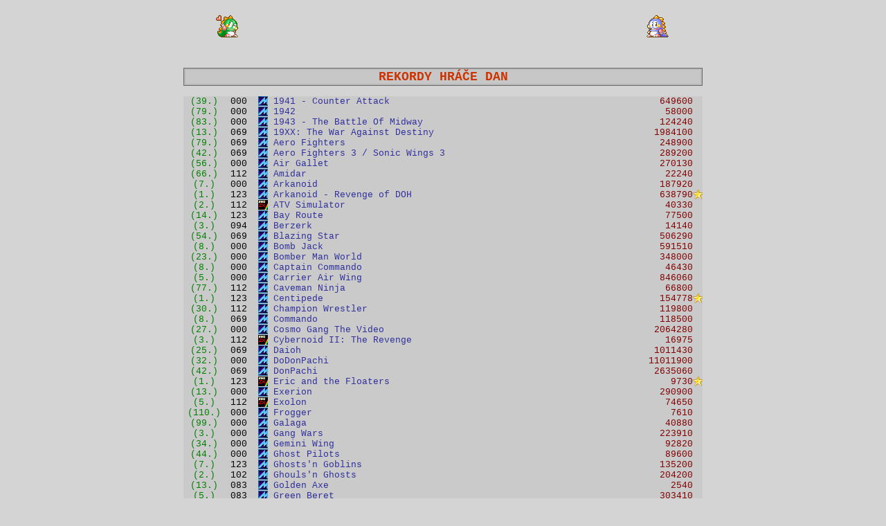

--- FILE ---
content_type: text/html
request_url: http://emux.esero.net/rekordy_nahrane_hracem_DAN
body_size: 82712
content:

<html>
<head>
<meta http-equiv="Content-Type" content="text/html; charset=windows-1250">
<title>EMUX - REKORDY HRÁČE "DAN"</title>
<meta name="description" content="EMUX - rekordy hráče DAN">
<meta name="keywords" content="EMUX, DAN, rekordy, hráč, hiscore">
<meta name="robots" content="index,follow">
<link rel="stylesheet" type="text/css" href="stylesheet.css">
<base target="_self">
</head>
<body class='page-b-body'>
<div class='nadpis-div'>
<table class='nadpis-popis-table' cellspacing=0 cellpadding=0><tr><td align=right><img border='0' src='images/bub01.gif'>&nbsp;</td><td width=480><script type="text/javascript"><!-- google_ad_client = "pub-9972070478951760";google_ad_width = 468;google_ad_height = 60;google_ad_format = "468x60_as";google_ad_type = "text_image";google_ad_channel = "";google_color_border = "FFFFFF";google_color_bg = "D4D4D4";google_color_link = "0000FF";google_color_text = "000000";google_color_url = "008000";//--></script><script type="text/javascript"  src="http://pagead2.googlesyndication.com/pagead/show_ads.js"></script></td><td align=left>&nbsp;<img border='0' src='images/bob01.gif'><a href='http://www.toplist.cz/' target='_top'><img src='http://toplist.cz/dot.asp?id=507831' alt='TOPlist' border='0' width='1' height='1'></a></td></tr></table><br>
<table class='msg-list-table' cellpadding='0' cellspacing='0'><tr>
<td class='msg-list-new-td'>
<br>
</td></tr></table>
<table class='nadpis-table' cellspacing="0" cellpadding="0">
<tr><td class='nadpis-td'>REKORDY HRÁČE <a class="nadpis-table-a" href="info_o_hraci_DAN">DAN</a> </td></tr>
</table>
<table class='stat-cat-table' cellpadding='0' cellspacing='0'><tr><td class='stat-category-td'></td></tr></table><br>
</div>
<div class='list-div'>
<table class='list-table' cellspacing=0 cellpadding=0><tr OnMouseOver=this.bgColor='gold'; OnMouseOut=this.bgColor='';><td class='list-poradi-td'><a class='list-poradi-a' href='rekordy_nahrane_hracem_DAN,m:39,GTour:arcade'>(39.)</a></td><td class='list-ver-td'>000</td><td class='list-name-td'>&nbsp;<a href='rekordy_hry_romset_1941,GMode:1,GEMVersion:000,GTour:arcade'><IMG SRC=images/mame.png>&nbsp;1941 - Counter Attack</a></td><td class='list-resize-td'>&nbsp;</td><td class='list-score-td'><a class='list-score-a' title='' href='rekord_hry_romset_1941,Hiscore:649600,User:DAN,GMode:1,GEMVersion:000,GTour:arcade'>649600</a><img alt='' src=images/14.gif></td></tr></table><table class='list-table' cellspacing=0 cellpadding=0><tr OnMouseOver=this.bgColor='gold'; OnMouseOut=this.bgColor='';><td class='list-poradi-td'><a class='list-poradi-a' href='rekordy_nahrane_hracem_DAN,m:79,GTour:arcade'>(79.)</a></td><td class='list-ver-td'>000</td><td class='list-name-td'>&nbsp;<a href='rekordy_hry_romset_1942,GMode:1,GEMVersion:000,GTour:arcade'><IMG SRC=images/mame.png>&nbsp;1942</a></td><td class='list-resize-td'>&nbsp;</td><td class='list-score-td'><a class='list-score-a' title='' href='rekord_hry_romset_1942,Hiscore:58000,User:DAN,GMode:1,GEMVersion:000,GTour:arcade'>58000</a><img alt='' src=images/14.gif></td></tr></table><table class='list-table' cellspacing=0 cellpadding=0><tr OnMouseOver=this.bgColor='gold'; OnMouseOut=this.bgColor='';><td class='list-poradi-td'><a class='list-poradi-a' href='rekordy_nahrane_hracem_DAN,m:83,GTour:arcade'>(83.)</a></td><td class='list-ver-td'>000</td><td class='list-name-td'>&nbsp;<a href='rekordy_hry_romset_1943,GMode:1,GEMVersion:000,GTour:arcade'><IMG SRC=images/mame.png>&nbsp;1943 - The Battle Of Midway</a></td><td class='list-resize-td'>&nbsp;</td><td class='list-score-td'><a class='list-score-a' title='' href='rekord_hry_romset_1943,Hiscore:124240,User:DAN,GMode:1,GEMVersion:000,GTour:arcade'>124240</a><img alt='' src=images/14.gif></td></tr></table><table class='list-table' cellspacing=0 cellpadding=0><tr OnMouseOver=this.bgColor='gold'; OnMouseOut=this.bgColor='';><td class='list-poradi-td'><a class='list-poradi-a' href='rekordy_nahrane_hracem_DAN,m:13,GTour:arcade'>(13.)</a></td><td class='list-ver-td'>069</td><td class='list-name-td'>&nbsp;<a href='rekordy_hry_romset_19xx,GMode:1,GEMVersion:069,GTour:arcade'><IMG SRC=images/mame.png>&nbsp;19XX: The War Against Destiny</a></td><td class='list-resize-td'>&nbsp;</td><td class='list-score-td'><a class='list-score-a' title='' href='rekord_hry_romset_19xx,Hiscore:1984100,User:DAN,GMode:1,GEMVersion:069,GTour:arcade'>1984100</a><img alt='' src=images/14.gif></td></tr></table><table class='list-table' cellspacing=0 cellpadding=0><tr OnMouseOver=this.bgColor='gold'; OnMouseOut=this.bgColor='';><td class='list-poradi-td'><a class='list-poradi-a' href='rekordy_nahrane_hracem_DAN,m:79,GTour:arcade'>(79.)</a></td><td class='list-ver-td'>069</td><td class='list-name-td'>&nbsp;<a href='rekordy_hry_romset_aerofgt,GMode:1,GEMVersion:069,GTour:arcade'><IMG SRC=images/mame.png>&nbsp;Aero Fighters</a></td><td class='list-resize-td'>&nbsp;</td><td class='list-score-td'><a class='list-score-a' title='' href='rekord_hry_romset_aerofgt,Hiscore:248900,User:DAN,GMode:1,GEMVersion:069,GTour:arcade'>248900</a><img alt='' src=images/14.gif></td></tr></table><table class='list-table' cellspacing=0 cellpadding=0><tr OnMouseOver=this.bgColor='gold'; OnMouseOut=this.bgColor='';><td class='list-poradi-td'><a class='list-poradi-a' href='rekordy_nahrane_hracem_DAN,m:42,GTour:arcade'>(42.)</a></td><td class='list-ver-td'>069</td><td class='list-name-td'>&nbsp;<a href='rekordy_hry_romset_sonicwi3,GMode:1,GEMVersion:069,GTour:arcade'><IMG SRC=images/mame.png>&nbsp;Aero Fighters 3 / Sonic Wings 3</a></td><td class='list-resize-td'>&nbsp;</td><td class='list-score-td'><a class='list-score-a' title='' href='rekord_hry_romset_sonicwi3,Hiscore:289200,User:DAN,GMode:1,GEMVersion:069,GTour:arcade'>289200</a><img alt='' src=images/14.gif></td></tr></table><table class='list-table' cellspacing=0 cellpadding=0><tr OnMouseOver=this.bgColor='gold'; OnMouseOut=this.bgColor='';><td class='list-poradi-td'><a class='list-poradi-a' href='rekordy_nahrane_hracem_DAN,m:56,GTour:arcade'>(56.)</a></td><td class='list-ver-td'>000</td><td class='list-name-td'>&nbsp;<a href='rekordy_hry_romset_agallet,GMode:1,GEMVersion:000,GTour:arcade'><IMG SRC=images/mame.png>&nbsp;Air Gallet</a></td><td class='list-resize-td'>&nbsp;</td><td class='list-score-td'><a class='list-score-a' title='' href='rekord_hry_romset_agallet,Hiscore:270130,User:DAN,GMode:1,GEMVersion:000,GTour:arcade'>270130</a><img alt='' src=images/14.gif></td></tr></table><table class='list-table' cellspacing=0 cellpadding=0><tr OnMouseOver=this.bgColor='gold'; OnMouseOut=this.bgColor='';><td class='list-poradi-td'><a class='list-poradi-a' href='rekordy_nahrane_hracem_DAN,m:66,GTour:arcade'>(66.)</a></td><td class='list-ver-td'>112</td><td class='list-name-td'>&nbsp;<a href='rekordy_hry_romset_amidar,GMode:1,GEMVersion:112,GTour:arcade'><IMG SRC=images/mame.png>&nbsp;Amidar</a></td><td class='list-resize-td'>&nbsp;</td><td class='list-score-td'><a class='list-score-a' title='' href='rekord_hry_romset_amidar,Hiscore:22240,User:DAN,GMode:1,GEMVersion:112,GTour:arcade'>22240</a><img alt='' src=images/14.gif></td></tr></table><table class='list-table' cellspacing=0 cellpadding=0><tr OnMouseOver=this.bgColor='gold'; OnMouseOut=this.bgColor='';><td class='list-poradi-td'><a class='list-poradi-a' href='rekordy_nahrane_hracem_DAN,m:7,GTour:arcade'>(7.)</a></td><td class='list-ver-td'>000</td><td class='list-name-td'>&nbsp;<a href='rekordy_hry_romset_arkanoid,GMode:1,GEMVersion:000,GTour:arcade'><IMG SRC=images/mame.png>&nbsp;Arkanoid</a></td><td class='list-resize-td'>&nbsp;</td><td class='list-score-td'><a class='list-score-a' title='' href='rekord_hry_romset_arkanoid,Hiscore:187920,User:DAN,GMode:1,GEMVersion:000,GTour:arcade'>187920</a><img alt='' src=images/14.gif></td></tr></table><table class='list-table' cellspacing=0 cellpadding=0><tr OnMouseOver=this.bgColor='gold'; OnMouseOut=this.bgColor='';><td class='list-poradi-td'><a class='list-poradi-a' href='rekordy_nahrane_hracem_DAN,m:1,GTour:arcade'>(1.)</a></td><td class='list-ver-td'>123</td><td class='list-name-td'>&nbsp;<a href='rekordy_hry_romset_arknoid2,GMode:1,GEMVersion:123,GTour:arcade'><IMG SRC=images/mame.png>&nbsp;Arkanoid - Revenge of DOH</a></td><td class='list-resize-td'>&nbsp;</td><td class='list-score-td'><a class='list-score-a' title='' href='rekord_hry_romset_arknoid2,Hiscore:638790,User:DAN,GMode:1,GEMVersion:123,GTour:arcade'>638790</a><img alt='nepřekonatelný ARCADE rekord po více než 3 roky!' src=images/star.gif></td></tr></table><table class='list-table' cellspacing=0 cellpadding=0><tr OnMouseOver=this.bgColor='gold'; OnMouseOut=this.bgColor='';><td class='list-poradi-td'><a class='list-poradi-a' href='rekordy_nahrane_hracem_DAN,m:2,GTour:arcade'>(2.)</a></td><td class='list-ver-td'>112</td><td class='list-name-td'>&nbsp;<a href='rekordy_hry_romset_spec128@atvsim,GMode:1,GEMVersion:112,GTour:arcade'><IMG SRC=images/spec128.png>&nbsp;ATV Simulator</a></td><td class='list-resize-td'>&nbsp;</td><td class='list-score-td'><a class='list-score-a' title='' href='rekord_hry_romset_spec128@atvsim,Hiscore:40330,User:DAN,GMode:1,GEMVersion:112,GTour:arcade'>40330</a><img alt='' src=images/14.gif></td></tr></table><table class='list-table' cellspacing=0 cellpadding=0><tr OnMouseOver=this.bgColor='gold'; OnMouseOut=this.bgColor='';><td class='list-poradi-td'><a class='list-poradi-a' href='rekordy_nahrane_hracem_DAN,m:14,GTour:arcade'>(14.)</a></td><td class='list-ver-td'>123</td><td class='list-name-td'>&nbsp;<a href='rekordy_hry_romset_bayroute,GMode:1,GEMVersion:123,GTour:arcade'><IMG SRC=images/mame.png>&nbsp;Bay Route</a></td><td class='list-resize-td'>&nbsp;</td><td class='list-score-td'><a class='list-score-a' title='' href='rekord_hry_romset_bayroute,Hiscore:77500,User:DAN,GMode:1,GEMVersion:123,GTour:arcade'>77500</a><img alt='' src=images/14.gif></td></tr></table><table class='list-table' cellspacing=0 cellpadding=0><tr OnMouseOver=this.bgColor='gold'; OnMouseOut=this.bgColor='';><td class='list-poradi-td'><a class='list-poradi-a' href='rekordy_nahrane_hracem_DAN,m:3,GTour:arcade'>(3.)</a></td><td class='list-ver-td'>094</td><td class='list-name-td'>&nbsp;<a href='rekordy_hry_romset_berzerk,GMode:1,GEMVersion:094,GTour:arcade'><IMG SRC=images/mame.png>&nbsp;Berzerk</a></td><td class='list-resize-td'>&nbsp;</td><td class='list-score-td'><a class='list-score-a' title='' href='rekord_hry_romset_berzerk,Hiscore:14140,User:DAN,GMode:1,GEMVersion:094,GTour:arcade'>14140</a><img alt='' src=images/14.gif></td></tr></table><table class='list-table' cellspacing=0 cellpadding=0><tr OnMouseOver=this.bgColor='gold'; OnMouseOut=this.bgColor='';><td class='list-poradi-td'><a class='list-poradi-a' href='rekordy_nahrane_hracem_DAN,m:54,GTour:arcade'>(54.)</a></td><td class='list-ver-td'>069</td><td class='list-name-td'>&nbsp;<a href='rekordy_hry_romset_blazstar,GMode:1,GEMVersion:069,GTour:arcade'><IMG SRC=images/mame.png>&nbsp;Blazing Star</a></td><td class='list-resize-td'>&nbsp;</td><td class='list-score-td'><a class='list-score-a' title='' href='rekord_hry_romset_blazstar,Hiscore:506290,User:DAN,GMode:1,GEMVersion:069,GTour:arcade'>506290</a><img alt='' src=images/14.gif></td></tr></table><table class='list-table' cellspacing=0 cellpadding=0><tr OnMouseOver=this.bgColor='gold'; OnMouseOut=this.bgColor='';><td class='list-poradi-td'><a class='list-poradi-a' href='rekordy_nahrane_hracem_DAN,m:8,GTour:arcade'>(8.)</a></td><td class='list-ver-td'>000</td><td class='list-name-td'>&nbsp;<a href='rekordy_hry_romset_bombjack,GMode:1,GEMVersion:000,GTour:arcade'><IMG SRC=images/mame.png>&nbsp;Bomb Jack</a></td><td class='list-resize-td'>&nbsp;</td><td class='list-score-td'><a class='list-score-a' title='' href='rekord_hry_romset_bombjack,Hiscore:591510,User:DAN,GMode:1,GEMVersion:000,GTour:arcade'>591510</a><img alt='' src=images/14.gif></td></tr></table><table class='list-table' cellspacing=0 cellpadding=0><tr OnMouseOver=this.bgColor='gold'; OnMouseOut=this.bgColor='';><td class='list-poradi-td'><a class='list-poradi-a' href='rekordy_nahrane_hracem_DAN,m:23,GTour:arcade'>(23.)</a></td><td class='list-ver-td'>000</td><td class='list-name-td'>&nbsp;<a href='rekordy_hry_romset_bbmanw,GMode:1,GEMVersion:000,GTour:arcade'><IMG SRC=images/mame.png>&nbsp;Bomber Man World</a></td><td class='list-resize-td'>&nbsp;</td><td class='list-score-td'><a class='list-score-a' title='' href='rekord_hry_romset_bbmanw,Hiscore:348000,User:DAN,GMode:1,GEMVersion:000,GTour:arcade'>348000</a><img alt='' src=images/14.gif></td></tr></table><table class='list-table' cellspacing=0 cellpadding=0><tr OnMouseOver=this.bgColor='gold'; OnMouseOut=this.bgColor='';><td class='list-poradi-td'><a class='list-poradi-a' href='rekordy_nahrane_hracem_DAN,m:8,GTour:arcade'>(8.)</a></td><td class='list-ver-td'>000</td><td class='list-name-td'>&nbsp;<a href='rekordy_hry_romset_captcomm,GMode:1,GEMVersion:000,GTour:arcade'><IMG SRC=images/mame.png>&nbsp;Captain Commando</a></td><td class='list-resize-td'>&nbsp;</td><td class='list-score-td'><a class='list-score-a' title='' href='rekord_hry_romset_captcomm,Hiscore:46430,User:DAN,GMode:1,GEMVersion:000,GTour:arcade'>46430</a><img alt='' src=images/14.gif></td></tr></table><table class='list-table' cellspacing=0 cellpadding=0><tr OnMouseOver=this.bgColor='gold'; OnMouseOut=this.bgColor='';><td class='list-poradi-td'><a class='list-poradi-a' href='rekordy_nahrane_hracem_DAN,m:5,GTour:arcade'>(5.)</a></td><td class='list-ver-td'>000</td><td class='list-name-td'>&nbsp;<a href='rekordy_hry_romset_cawing,GMode:1,GEMVersion:000,GTour:arcade'><IMG SRC=images/mame.png>&nbsp;Carrier Air Wing</a></td><td class='list-resize-td'>&nbsp;</td><td class='list-score-td'><a class='list-score-a' title='' href='rekord_hry_romset_cawing,Hiscore:846060,User:DAN,GMode:1,GEMVersion:000,GTour:arcade'>846060</a><img alt='' src=images/14.gif></td></tr></table><table class='list-table' cellspacing=0 cellpadding=0><tr OnMouseOver=this.bgColor='gold'; OnMouseOut=this.bgColor='';><td class='list-poradi-td'><a class='list-poradi-a' href='rekordy_nahrane_hracem_DAN,m:77,GTour:arcade'>(77.)</a></td><td class='list-ver-td'>112</td><td class='list-name-td'>&nbsp;<a href='rekordy_hry_romset_cninja,GMode:1,GEMVersion:112,GTour:arcade'><IMG SRC=images/mame.png>&nbsp;Caveman Ninja</a></td><td class='list-resize-td'>&nbsp;</td><td class='list-score-td'><a class='list-score-a' title='' href='rekord_hry_romset_cninja,Hiscore:66800,User:DAN,GMode:1,GEMVersion:112,GTour:arcade'>66800</a><img alt='' src=images/14.gif></td></tr></table><table class='list-table' cellspacing=0 cellpadding=0><tr OnMouseOver=this.bgColor='gold'; OnMouseOut=this.bgColor='';><td class='list-poradi-td'><a class='list-poradi-a' href='rekordy_nahrane_hracem_DAN,m:1,GTour:arcade'>(1.)</a></td><td class='list-ver-td'>123</td><td class='list-name-td'>&nbsp;<a href='rekordy_hry_romset_centiped,GMode:1,GEMVersion:123,GTour:arcade'><IMG SRC=images/mame.png>&nbsp;Centipede</a></td><td class='list-resize-td'>&nbsp;</td><td class='list-score-td'><a class='list-score-a' title='' href='rekord_hry_romset_centiped,Hiscore:154778,User:DAN,GMode:1,GEMVersion:123,GTour:arcade'>154778</a><img alt='nepřekonatelný ARCADE rekord po více než 3 roky!' src=images/star.gif></td></tr></table><table class='list-table' cellspacing=0 cellpadding=0><tr OnMouseOver=this.bgColor='gold'; OnMouseOut=this.bgColor='';><td class='list-poradi-td'><a class='list-poradi-a' href='rekordy_nahrane_hracem_DAN,m:30,GTour:arcade'>(30.)</a></td><td class='list-ver-td'>112</td><td class='list-name-td'>&nbsp;<a href='rekordy_hry_romset_champwr,GMode:1,GEMVersion:112,GTour:arcade'><IMG SRC=images/mame.png>&nbsp;Champion Wrestler</a></td><td class='list-resize-td'>&nbsp;</td><td class='list-score-td'><a class='list-score-a' title='' href='rekord_hry_romset_champwr,Hiscore:119800,User:DAN,GMode:1,GEMVersion:112,GTour:arcade'>119800</a><img alt='' src=images/14.gif></td></tr></table><table class='list-table' cellspacing=0 cellpadding=0><tr OnMouseOver=this.bgColor='gold'; OnMouseOut=this.bgColor='';><td class='list-poradi-td'><a class='list-poradi-a' href='rekordy_nahrane_hracem_DAN,m:8,GTour:arcade'>(8.)</a></td><td class='list-ver-td'>069</td><td class='list-name-td'>&nbsp;<a href='rekordy_hry_romset_commando,GMode:1,GEMVersion:069,GTour:arcade'><IMG SRC=images/mame.png>&nbsp;Commando</a></td><td class='list-resize-td'>&nbsp;</td><td class='list-score-td'><a class='list-score-a' title='' href='rekord_hry_romset_commando,Hiscore:118500,User:DAN,GMode:1,GEMVersion:069,GTour:arcade'>118500</a><img alt='' src=images/14.gif></td></tr></table><table class='list-table' cellspacing=0 cellpadding=0><tr OnMouseOver=this.bgColor='gold'; OnMouseOut=this.bgColor='';><td class='list-poradi-td'><a class='list-poradi-a' href='rekordy_nahrane_hracem_DAN,m:27,GTour:arcade'>(27.)</a></td><td class='list-ver-td'>000</td><td class='list-name-td'>&nbsp;<a href='rekordy_hry_romset_cosmogng,GMode:1,GEMVersion:000,GTour:arcade'><IMG SRC=images/mame.png>&nbsp;Cosmo Gang The Video</a></td><td class='list-resize-td'>&nbsp;</td><td class='list-score-td'><a class='list-score-a' title='' href='rekord_hry_romset_cosmogng,Hiscore:2064280,User:DAN,GMode:1,GEMVersion:000,GTour:arcade'>2064280</a><img alt='' src=images/14.gif></td></tr></table><table class='list-table' cellspacing=0 cellpadding=0><tr OnMouseOver=this.bgColor='gold'; OnMouseOut=this.bgColor='';><td class='list-poradi-td'><a class='list-poradi-a' href='rekordy_nahrane_hracem_DAN,m:3,GTour:arcade'>(3.)</a></td><td class='list-ver-td'>112</td><td class='list-name-td'>&nbsp;<a href='rekordy_hry_romset_spec128@cbrnoid2,GMode:1,GEMVersion:112,GTour:arcade'><IMG SRC=images/spec128.png>&nbsp;Cybernoid II: The Revenge</a></td><td class='list-resize-td'>&nbsp;</td><td class='list-score-td'><a class='list-score-a' title='' href='rekord_hry_romset_spec128@cbrnoid2,Hiscore:16975,User:DAN,GMode:1,GEMVersion:112,GTour:arcade'>16975</a><img alt='' src=images/14.gif></td></tr></table><table class='list-table' cellspacing=0 cellpadding=0><tr OnMouseOver=this.bgColor='gold'; OnMouseOut=this.bgColor='';><td class='list-poradi-td'><a class='list-poradi-a' href='rekordy_nahrane_hracem_DAN,m:25,GTour:arcade'>(25.)</a></td><td class='list-ver-td'>069</td><td class='list-name-td'>&nbsp;<a href='rekordy_hry_romset_daioh,GMode:1,GEMVersion:069,GTour:arcade'><IMG SRC=images/mame.png>&nbsp;Daioh</a></td><td class='list-resize-td'>&nbsp;</td><td class='list-score-td'><a class='list-score-a' title='' href='rekord_hry_romset_daioh,Hiscore:1011430,User:DAN,GMode:1,GEMVersion:069,GTour:arcade'>1011430</a><img alt='' src=images/14.gif></td></tr></table><table class='list-table' cellspacing=0 cellpadding=0><tr OnMouseOver=this.bgColor='gold'; OnMouseOut=this.bgColor='';><td class='list-poradi-td'><a class='list-poradi-a' href='rekordy_nahrane_hracem_DAN,m:32,GTour:arcade'>(32.)</a></td><td class='list-ver-td'>000</td><td class='list-name-td'>&nbsp;<a href='rekordy_hry_romset_ddonpach,GMode:1,GEMVersion:000,GTour:arcade'><IMG SRC=images/mame.png>&nbsp;DoDonPachi</a></td><td class='list-resize-td'>&nbsp;</td><td class='list-score-td'><a class='list-score-a' title='' href='rekord_hry_romset_ddonpach,Hiscore:11011900,User:DAN,GMode:1,GEMVersion:000,GTour:arcade'>11011900</a><img alt='' src=images/14.gif></td></tr></table><table class='list-table' cellspacing=0 cellpadding=0><tr OnMouseOver=this.bgColor='gold'; OnMouseOut=this.bgColor='';><td class='list-poradi-td'><a class='list-poradi-a' href='rekordy_nahrane_hracem_DAN,m:42,GTour:arcade'>(42.)</a></td><td class='list-ver-td'>069</td><td class='list-name-td'>&nbsp;<a href='rekordy_hry_romset_donpachi,GMode:1,GEMVersion:069,GTour:arcade'><IMG SRC=images/mame.png>&nbsp;DonPachi</a></td><td class='list-resize-td'>&nbsp;</td><td class='list-score-td'><a class='list-score-a' title='' href='rekord_hry_romset_donpachi,Hiscore:2635060,User:DAN,GMode:1,GEMVersion:069,GTour:arcade'>2635060</a><img alt='' src=images/14.gif></td></tr></table><table class='list-table' cellspacing=0 cellpadding=0><tr OnMouseOver=this.bgColor='gold'; OnMouseOut=this.bgColor='';><td class='list-poradi-td'><a class='list-poradi-a' href='rekordy_nahrane_hracem_DAN,m:1,GTour:arcade'>(1.)</a></td><td class='list-ver-td'>123</td><td class='list-name-td'>&nbsp;<a href='rekordy_hry_romset_spec128@ericnflt,GMode:1,GEMVersion:123,GTour:arcade'><IMG SRC=images/spec128.png>&nbsp;Eric and the Floaters</a></td><td class='list-resize-td'>&nbsp;</td><td class='list-score-td'><a class='list-score-a' title='' href='rekord_hry_romset_spec128@ericnflt,Hiscore:9730,User:DAN,GMode:1,GEMVersion:123,GTour:arcade'>9730</a><img alt='nepřekonatelný ARCADE rekord po více než 3 roky!' src=images/star.gif></td></tr></table><table class='list-table' cellspacing=0 cellpadding=0><tr OnMouseOver=this.bgColor='gold'; OnMouseOut=this.bgColor='';><td class='list-poradi-td'><a class='list-poradi-a' href='rekordy_nahrane_hracem_DAN,m:13,GTour:arcade'>(13.)</a></td><td class='list-ver-td'>000</td><td class='list-name-td'>&nbsp;<a href='rekordy_hry_romset_exerion,GMode:1,GEMVersion:000,GTour:arcade'><IMG SRC=images/mame.png>&nbsp;Exerion</a></td><td class='list-resize-td'>&nbsp;</td><td class='list-score-td'><a class='list-score-a' title='' href='rekord_hry_romset_exerion,Hiscore:290900,User:DAN,GMode:1,GEMVersion:000,GTour:arcade'>290900</a><img alt='' src=images/14.gif></td></tr></table><table class='list-table' cellspacing=0 cellpadding=0><tr OnMouseOver=this.bgColor='gold'; OnMouseOut=this.bgColor='';><td class='list-poradi-td'><a class='list-poradi-a' href='rekordy_nahrane_hracem_DAN,m:5,GTour:arcade'>(5.)</a></td><td class='list-ver-td'>112</td><td class='list-name-td'>&nbsp;<a href='rekordy_hry_romset_spec128@exolon,GMode:1,GEMVersion:112,GTour:arcade'><IMG SRC=images/spec128.png>&nbsp;Exolon</a></td><td class='list-resize-td'>&nbsp;</td><td class='list-score-td'><a class='list-score-a' title='' href='rekord_hry_romset_spec128@exolon,Hiscore:74650,User:DAN,GMode:1,GEMVersion:112,GTour:arcade'>74650</a><img alt='' src=images/14.gif></td></tr></table><table class='list-table' cellspacing=0 cellpadding=0><tr OnMouseOver=this.bgColor='gold'; OnMouseOut=this.bgColor='';><td class='list-poradi-td'><a class='list-poradi-a' href='rekordy_nahrane_hracem_DAN,m:110,GTour:arcade'>(110.)</a></td><td class='list-ver-td'>000</td><td class='list-name-td'>&nbsp;<a href='rekordy_hry_romset_frogger,GMode:1,GEMVersion:000,GTour:arcade'><IMG SRC=images/mame.png>&nbsp;Frogger</a></td><td class='list-resize-td'>&nbsp;</td><td class='list-score-td'><a class='list-score-a' title='' href='rekord_hry_romset_frogger,Hiscore:7610,User:DAN,GMode:1,GEMVersion:000,GTour:arcade'>7610</a><img alt='' src=images/14.gif></td></tr></table><table class='list-table' cellspacing=0 cellpadding=0><tr OnMouseOver=this.bgColor='gold'; OnMouseOut=this.bgColor='';><td class='list-poradi-td'><a class='list-poradi-a' href='rekordy_nahrane_hracem_DAN,m:99,GTour:arcade'>(99.)</a></td><td class='list-ver-td'>000</td><td class='list-name-td'>&nbsp;<a href='rekordy_hry_romset_galaga,GMode:1,GEMVersion:000,GTour:arcade'><IMG SRC=images/mame.png>&nbsp;Galaga</a></td><td class='list-resize-td'>&nbsp;</td><td class='list-score-td'><a class='list-score-a' title='' href='rekord_hry_romset_galaga,Hiscore:40880,User:DAN,GMode:1,GEMVersion:000,GTour:arcade'>40880</a><img alt='' src=images/14.gif></td></tr></table><table class='list-table' cellspacing=0 cellpadding=0><tr OnMouseOver=this.bgColor='gold'; OnMouseOut=this.bgColor='';><td class='list-poradi-td'><a class='list-poradi-a' href='rekordy_nahrane_hracem_DAN,m:3,GTour:arcade'>(3.)</a></td><td class='list-ver-td'>000</td><td class='list-name-td'>&nbsp;<a href='rekordy_hry_romset_gangwars,GMode:1,GEMVersion:000,GTour:arcade'><IMG SRC=images/mame.png>&nbsp;Gang Wars</a></td><td class='list-resize-td'>&nbsp;</td><td class='list-score-td'><a class='list-score-a' title='' href='rekord_hry_romset_gangwars,Hiscore:223910,User:DAN,GMode:1,GEMVersion:000,GTour:arcade'>223910</a><img alt='' src=images/14.gif></td></tr></table><table class='list-table' cellspacing=0 cellpadding=0><tr OnMouseOver=this.bgColor='gold'; OnMouseOut=this.bgColor='';><td class='list-poradi-td'><a class='list-poradi-a' href='rekordy_nahrane_hracem_DAN,m:34,GTour:arcade'>(34.)</a></td><td class='list-ver-td'>000</td><td class='list-name-td'>&nbsp;<a href='rekordy_hry_romset_gemini,GMode:1,GEMVersion:000,GTour:arcade'><IMG SRC=images/mame.png>&nbsp;Gemini Wing</a></td><td class='list-resize-td'>&nbsp;</td><td class='list-score-td'><a class='list-score-a' title='' href='rekord_hry_romset_gemini,Hiscore:92820,User:DAN,GMode:1,GEMVersion:000,GTour:arcade'>92820</a><img alt='' src=images/14.gif></td></tr></table><table class='list-table' cellspacing=0 cellpadding=0><tr OnMouseOver=this.bgColor='gold'; OnMouseOut=this.bgColor='';><td class='list-poradi-td'><a class='list-poradi-a' href='rekordy_nahrane_hracem_DAN,m:44,GTour:arcade'>(44.)</a></td><td class='list-ver-td'>000</td><td class='list-name-td'>&nbsp;<a href='rekordy_hry_romset_gpilots,GMode:1,GEMVersion:000,GTour:arcade'><IMG SRC=images/mame.png>&nbsp;Ghost Pilots</a></td><td class='list-resize-td'>&nbsp;</td><td class='list-score-td'><a class='list-score-a' title='' href='rekord_hry_romset_gpilots,Hiscore:89600,User:DAN,GMode:1,GEMVersion:000,GTour:arcade'>89600</a><img alt='' src=images/14.gif></td></tr></table><table class='list-table' cellspacing=0 cellpadding=0><tr OnMouseOver=this.bgColor='gold'; OnMouseOut=this.bgColor='';><td class='list-poradi-td'><a class='list-poradi-a' href='rekordy_nahrane_hracem_DAN,m:7,GTour:arcade'>(7.)</a></td><td class='list-ver-td'>123</td><td class='list-name-td'>&nbsp;<a href='rekordy_hry_romset_gng,GMode:1,GEMVersion:123,GTour:arcade'><IMG SRC=images/mame.png>&nbsp;Ghosts'n Goblins</a></td><td class='list-resize-td'>&nbsp;</td><td class='list-score-td'><a class='list-score-a' title='' href='rekord_hry_romset_gng,Hiscore:135200,User:DAN,GMode:1,GEMVersion:123,GTour:arcade'>135200</a><img alt='' src=images/14.gif></td></tr></table><table class='list-table' cellspacing=0 cellpadding=0><tr OnMouseOver=this.bgColor='gold'; OnMouseOut=this.bgColor='';><td class='list-poradi-td'><a class='list-poradi-a' href='rekordy_nahrane_hracem_DAN,m:2,GTour:arcade'>(2.)</a></td><td class='list-ver-td'>102</td><td class='list-name-td'>&nbsp;<a href='rekordy_hry_romset_ghouls,GMode:1,GEMVersion:102,GTour:arcade'><IMG SRC=images/mame.png>&nbsp;Ghouls'n Ghosts</a></td><td class='list-resize-td'>&nbsp;</td><td class='list-score-td'><a class='list-score-a' title='' href='rekord_hry_romset_ghouls,Hiscore:204200,User:DAN,GMode:1,GEMVersion:102,GTour:arcade'>204200</a><img alt='' src=images/14.gif></td></tr></table><table class='list-table' cellspacing=0 cellpadding=0><tr OnMouseOver=this.bgColor='gold'; OnMouseOut=this.bgColor='';><td class='list-poradi-td'><a class='list-poradi-a' href='rekordy_nahrane_hracem_DAN,m:13,GTour:arcade'>(13.)</a></td><td class='list-ver-td'>083</td><td class='list-name-td'>&nbsp;<a href='rekordy_hry_romset_goldnaxe,GMode:1,GEMVersion:083,GTour:arcade'><IMG SRC=images/mame.png>&nbsp;Golden Axe</a></td><td class='list-resize-td'>&nbsp;</td><td class='list-score-td'><a class='list-score-a' title='' href='rekord_hry_romset_goldnaxe,Hiscore:2540,User:DAN,GMode:1,GEMVersion:083,GTour:arcade'>2540</a><img alt='' src=images/14.gif></td></tr></table><table class='list-table' cellspacing=0 cellpadding=0><tr OnMouseOver=this.bgColor='gold'; OnMouseOut=this.bgColor='';><td class='list-poradi-td'><a class='list-poradi-a' href='rekordy_nahrane_hracem_DAN,m:5,GTour:arcade'>(5.)</a></td><td class='list-ver-td'>083</td><td class='list-name-td'>&nbsp;<a href='rekordy_hry_romset_gberet,GMode:1,GEMVersion:083,GTour:arcade'><IMG SRC=images/mame.png>&nbsp;Green Beret</a></td><td class='list-resize-td'>&nbsp;</td><td class='list-score-td'><a class='list-score-a' title='' href='rekord_hry_romset_gberet,Hiscore:303410,User:DAN,GMode:1,GEMVersion:083,GTour:arcade'>303410</a><img alt='' src=images/14.gif></td></tr></table><table class='list-table' cellspacing=0 cellpadding=0><tr OnMouseOver=this.bgColor='gold'; OnMouseOut=this.bgColor='';><td class='list-poradi-td'><a class='list-poradi-a' href='rekordy_nahrane_hracem_DAN,m:24,GTour:arcade'>(24.)</a></td><td class='list-ver-td'>000</td><td class='list-name-td'>&nbsp;<a href='rekordy_hry_romset_gyruss,GMode:1,GEMVersion:000,GTour:arcade'><IMG SRC=images/mame.png>&nbsp;Gyruss</a></td><td class='list-resize-td'>&nbsp;</td><td class='list-score-td'><a class='list-score-a' title='' href='rekord_hry_romset_gyruss,Hiscore:181700,User:DAN,GMode:1,GEMVersion:000,GTour:arcade'>181700</a><img alt='' src=images/14.gif></td></tr></table><table class='list-table' cellspacing=0 cellpadding=0><tr OnMouseOver=this.bgColor='gold'; OnMouseOut=this.bgColor='';><td class='list-poradi-td'><a class='list-poradi-a' href='rekordy_nahrane_hracem_DAN,m:4,GTour:arcade'>(4.)</a></td><td class='list-ver-td'>123</td><td class='list-name-td'>&nbsp;<a href='rekordy_hry_romset_halleys,GMode:1,GEMVersion:123,GTour:arcade'><IMG SRC=images/mame.png>&nbsp;Halley's Comet</a></td><td class='list-resize-td'>&nbsp;</td><td class='list-score-td'><a class='list-score-a' title='' href='rekord_hry_romset_halleys,Hiscore:2040410,User:DAN,GMode:1,GEMVersion:123,GTour:arcade'>2040410</a><img alt='' src=images/14.gif></td></tr></table><table class='list-table' cellspacing=0 cellpadding=0><tr OnMouseOver=this.bgColor='gold'; OnMouseOut=this.bgColor='';><td class='list-poradi-td'><a class='list-poradi-a' href='rekordy_nahrane_hracem_DAN,m:34,GTour:arcade'>(34.)</a></td><td class='list-ver-td'>000</td><td class='list-name-td'>&nbsp;<a href='rekordy_hry_romset_hook,GMode:1,GEMVersion:000,GTour:arcade'><IMG SRC=images/mame.png>&nbsp;Hook</a></td><td class='list-resize-td'>&nbsp;</td><td class='list-score-td'><a class='list-score-a' title='' href='rekord_hry_romset_hook,Hiscore:1014300,User:DAN,GMode:1,GEMVersion:000,GTour:arcade'>1014300</a><img alt='' src=images/14.gif></td></tr></table><table class='list-table' cellspacing=0 cellpadding=0><tr OnMouseOver=this.bgColor='gold'; OnMouseOut=this.bgColor='';><td class='list-poradi-td'><a class='list-poradi-a' href='rekordy_nahrane_hracem_DAN,m:17,GTour:arcade'>(17.)</a></td><td class='list-ver-td'>000</td><td class='list-name-td'>&nbsp;<a href='rekordy_hry_romset_kangaroo,GMode:1,GEMVersion:000,GTour:arcade'><IMG SRC=images/mame.png>&nbsp;Kangaroo</a></td><td class='list-resize-td'>&nbsp;</td><td class='list-score-td'><a class='list-score-a' title='' href='rekord_hry_romset_kangaroo,Hiscore:24600,User:DAN,GMode:1,GEMVersion:000,GTour:arcade'>24600</a><img alt='' src=images/14.gif></td></tr></table><table class='list-table' cellspacing=0 cellpadding=0><tr OnMouseOver=this.bgColor='gold'; OnMouseOut=this.bgColor='';><td class='list-poradi-td'><a class='list-poradi-a' href='rekordy_nahrane_hracem_DAN,m:3,GTour:arcade'>(3.)</a></td><td class='list-ver-td'>000</td><td class='list-name-td'>&nbsp;<a href='rekordy_hry_romset_kchamp,GMode:1,GEMVersion:000,GTour:arcade'><IMG SRC=images/mame.png>&nbsp;Karate Champ</a></td><td class='list-resize-td'>&nbsp;</td><td class='list-score-td'><a class='list-score-a' title='' href='rekord_hry_romset_kchamp,Hiscore:89900,User:DAN,GMode:1,GEMVersion:000,GTour:arcade'>89900</a><img alt='' src=images/14.gif></td></tr></table><table class='list-table' cellspacing=0 cellpadding=0><tr OnMouseOver=this.bgColor='gold'; OnMouseOut=this.bgColor='';><td class='list-poradi-td'><a class='list-poradi-a' href='rekordy_nahrane_hracem_DAN,m:12,GTour:arcade'>(12.)</a></td><td class='list-ver-td'>000</td><td class='list-name-td'>&nbsp;<a href='rekordy_hry_romset_karnov,GMode:1,GEMVersion:000,GTour:arcade'><IMG SRC=images/mame.png>&nbsp;Karnov</a></td><td class='list-resize-td'>&nbsp;</td><td class='list-score-td'><a class='list-score-a' title='' href='rekord_hry_romset_karnov,Hiscore:351100,User:DAN,GMode:1,GEMVersion:000,GTour:arcade'>351100</a><img alt='' src=images/14.gif></td></tr></table><table class='list-table' cellspacing=0 cellpadding=0><tr OnMouseOver=this.bgColor='gold'; OnMouseOut=this.bgColor='';><td class='list-poradi-td'><a class='list-poradi-a' href='rekordy_nahrane_hracem_DAN,m:31,GTour:arcade'>(31.)</a></td><td class='list-ver-td'>123</td><td class='list-name-td'>&nbsp;<a href='rekordy_hry_romset_kungfum,GMode:1,GEMVersion:123,GTour:arcade'><IMG SRC=images/mame.png>&nbsp;Kung-Fu Master</a></td><td class='list-resize-td'>&nbsp;</td><td class='list-score-td'><a class='list-score-a' title='' href='rekord_hry_romset_kungfum,Hiscore:178710,User:DAN,GMode:1,GEMVersion:123,GTour:arcade'>178710</a><img alt='' src=images/14.gif></td></tr></table><table class='list-table' cellspacing=0 cellpadding=0><tr OnMouseOver=this.bgColor='gold'; OnMouseOut=this.bgColor='';><td class='list-poradi-td'><a class='list-poradi-a' href='rekordy_nahrane_hracem_DAN,m:18,GTour:arcade'>(18.)</a></td><td class='list-ver-td'>069</td><td class='list-name-td'>&nbsp;<a href='rekordy_hry_romset_maniacsq,GMode:1,GEMVersion:069,GTour:arcade'><IMG SRC=images/mame.png>&nbsp;Maniac Square</a></td><td class='list-resize-td'>&nbsp;</td><td class='list-score-td'><a class='list-score-a' title='' href='rekord_hry_romset_maniacsq,Hiscore:75,User:DAN,GMode:1,GEMVersion:069,GTour:arcade'>75</a><img alt='' src=images/14.gif></td></tr></table><table class='list-table' cellspacing=0 cellpadding=0><tr OnMouseOver=this.bgColor='gold'; OnMouseOut=this.bgColor='';><td class='list-poradi-td'><a class='list-poradi-a' href='rekordy_nahrane_hracem_DAN,m:2,GTour:arcade'>(2.)</a></td><td class='list-ver-td'>112</td><td class='list-name-td'>&nbsp;<a href='rekordy_hry_romset_spec128@maskiii,GMode:1,GEMVersion:112,GTour:arcade'><IMG SRC=images/spec128.png>&nbsp;MASK III: VENOM Strikes Back </a></td><td class='list-resize-td'>&nbsp;</td><td class='list-score-td'><a class='list-score-a' title='' href='rekord_hry_romset_spec128@maskiii,Hiscore:7236,User:DAN,GMode:1,GEMVersion:112,GTour:arcade'>7236</a><img alt='' src=images/14.gif></td></tr></table><table class='list-table' cellspacing=0 cellpadding=0><tr OnMouseOver=this.bgColor='gold'; OnMouseOut=this.bgColor='';><td class='list-poradi-td'><a class='list-poradi-a' href='rekordy_nahrane_hracem_DAN,m:14,GTour:arcade'>(14.)</a></td><td class='list-ver-td'>000</td><td class='list-name-td'>&nbsp;<a href='rekordy_hry_romset_mtwins,GMode:1,GEMVersion:000,GTour:arcade'><IMG SRC=images/mame.png>&nbsp;Mega Twins</a></td><td class='list-resize-td'>&nbsp;</td><td class='list-score-td'><a class='list-score-a' title='' href='rekord_hry_romset_mtwins,Hiscore:51160,User:DAN,GMode:1,GEMVersion:000,GTour:arcade'>51160</a><img alt='' src=images/14.gif></td></tr></table><table class='list-table' cellspacing=0 cellpadding=0><tr OnMouseOver=this.bgColor='gold'; OnMouseOut=this.bgColor='';><td class='list-poradi-td'><a class='list-poradi-a' href='rekordy_nahrane_hracem_DAN,m:40,GTour:arcade'>(40.)</a></td><td class='list-ver-td'>069</td><td class='list-name-td'>&nbsp;<a href='rekordy_hry_romset_mslug,GMode:1,GEMVersion:069,GTour:arcade'><IMG SRC=images/mame.png>&nbsp;Metal Slug - Super Vehicle-001</a></td><td class='list-resize-td'>&nbsp;</td><td class='list-score-td'><a class='list-score-a' title='' href='rekord_hry_romset_mslug,Hiscore:265280,User:DAN,GMode:1,GEMVersion:069,GTour:arcade'>265280</a><img alt='' src=images/14.gif></td></tr></table><table class='list-table' cellspacing=0 cellpadding=0><tr OnMouseOver=this.bgColor='gold'; OnMouseOut=this.bgColor='';><td class='list-poradi-td'><a class='list-poradi-a' href='rekordy_nahrane_hracem_DAN,m:39,GTour:arcade'>(39.)</a></td><td class='list-ver-td'>000</td><td class='list-name-td'>&nbsp;<a href='rekordy_hry_romset_mslug2,GMode:1,GEMVersion:000,GTour:arcade'><IMG SRC=images/mame.png>&nbsp;Metal Slug 2 - Super Vehicle-001/II</a></td><td class='list-resize-td'>&nbsp;</td><td class='list-score-td'><a class='list-score-a' title='' href='rekord_hry_romset_mslug2,Hiscore:805230,User:DAN,GMode:1,GEMVersion:000,GTour:arcade'>805230</a><img alt='' src=images/14.gif></td></tr></table><table class='list-table' cellspacing=0 cellpadding=0><tr OnMouseOver=this.bgColor='gold'; OnMouseOut=this.bgColor='';><td class='list-poradi-td'><a class='list-poradi-a' href='rekordy_nahrane_hracem_DAN,m:25,GTour:arcade'>(25.)</a></td><td class='list-ver-td'>069</td><td class='list-name-td'>&nbsp;<a href='rekordy_hry_romset_mooncrst,GMode:1,GEMVersion:069,GTour:arcade'><IMG SRC=images/mame.png>&nbsp;Moon Cresta</a></td><td class='list-resize-td'>&nbsp;</td><td class='list-score-td'><a class='list-score-a' title='' href='rekord_hry_romset_mooncrst,Hiscore:25180,User:DAN,GMode:1,GEMVersion:069,GTour:arcade'>25180</a><img alt='' src=images/14.gif></td></tr></table><table class='list-table' cellspacing=0 cellpadding=0><tr OnMouseOver=this.bgColor='gold'; OnMouseOut=this.bgColor='';><td class='list-poradi-td'><a class='list-poradi-a' href='rekordy_nahrane_hracem_DAN,m:23,GTour:arcade'>(23.)</a></td><td class='list-ver-td'>000</td><td class='list-name-td'>&nbsp;<a href='rekordy_hry_romset_mpatrol,GMode:1,GEMVersion:000,GTour:arcade'><IMG SRC=images/mame.png>&nbsp;Moon Patrol</a></td><td class='list-resize-td'>&nbsp;</td><td class='list-score-td'><a class='list-score-a' title='' href='rekord_hry_romset_mpatrol,Hiscore:80800,User:DAN,GMode:1,GEMVersion:000,GTour:arcade'>80800</a><img alt='' src=images/14.gif></td></tr></table><table class='list-table' cellspacing=0 cellpadding=0><tr OnMouseOver=this.bgColor='gold'; OnMouseOut=this.bgColor='';><td class='list-poradi-td'><a class='list-poradi-a' href='rekordy_nahrane_hracem_DAN,m:19,GTour:arcade'>(19.)</a></td><td class='list-ver-td'>000</td><td class='list-name-td'>&nbsp;<a href='rekordy_hry_romset_docastle,GMode:1,GEMVersion:000,GTour:arcade'><IMG SRC=images/mame.png>&nbsp;Mr. Do's Castle</a></td><td class='list-resize-td'>&nbsp;</td><td class='list-score-td'><a class='list-score-a' title='' href='rekord_hry_romset_docastle,Hiscore:31200,User:DAN,GMode:1,GEMVersion:000,GTour:arcade'>31200</a><img alt='' src=images/14.gif></td></tr></table><table class='list-table' cellspacing=0 cellpadding=0><tr OnMouseOver=this.bgColor='gold'; OnMouseOut=this.bgColor='';><td class='list-poradi-td'><a class='list-poradi-a' href='rekordy_nahrane_hracem_DAN,m:7,GTour:arcade'>(7.)</a></td><td class='list-ver-td'>123</td><td class='list-name-td'>&nbsp;<a href='rekordy_hry_romset_nemesis,GMode:1,GEMVersion:123,GTour:arcade'><IMG SRC=images/mame.png>&nbsp;Nemesis</a></td><td class='list-resize-td'>&nbsp;</td><td class='list-score-td'><a class='list-score-a' title='' href='rekord_hry_romset_nemesis,Hiscore:168100,User:DAN,GMode:1,GEMVersion:123,GTour:arcade'>168100</a><img alt='' src=images/14.gif></td></tr></table><table class='list-table' cellspacing=0 cellpadding=0><tr OnMouseOver=this.bgColor='gold'; OnMouseOut=this.bgColor='';><td class='list-poradi-td'><a class='list-poradi-a' href='rekordy_nahrane_hracem_DAN,m:27,GTour:arcade'>(27.)</a></td><td class='list-ver-td'>123</td><td class='list-name-td'>&nbsp;<a href='rekordy_hry_romset_nrallyx,GMode:1,GEMVersion:123,GTour:arcade'><IMG SRC=images/mame.png>&nbsp;New Rally X</a></td><td class='list-resize-td'>&nbsp;</td><td class='list-score-td'><a class='list-score-a' title='' href='rekord_hry_romset_nrallyx,Hiscore:55410,User:DAN,GMode:1,GEMVersion:123,GTour:arcade'>55410</a><img alt='' src=images/14.gif></td></tr></table><table class='list-table' cellspacing=0 cellpadding=0><tr OnMouseOver=this.bgColor='gold'; OnMouseOut=this.bgColor='';><td class='list-poradi-td'><a class='list-poradi-a' href='rekordy_nahrane_hracem_DAN,m:4,GTour:arcade'>(4.)</a></td><td class='list-ver-td'>123</td><td class='list-name-td'>&nbsp;<a href='rekordy_hry_romset_gaiden,GMode:1,GEMVersion:123,GTour:arcade'><IMG SRC=images/mame.png>&nbsp;Ninja Gaiden</a></td><td class='list-resize-td'>&nbsp;</td><td class='list-score-td'><a class='list-score-a' title='' href='rekord_hry_romset_gaiden,Hiscore:104200,User:DAN,GMode:1,GEMVersion:123,GTour:arcade'>104200</a><img alt='' src=images/14.gif></td></tr></table><table class='list-table' cellspacing=0 cellpadding=0><tr OnMouseOver=this.bgColor='gold'; OnMouseOut=this.bgColor='';><td class='list-poradi-td'><a class='list-poradi-a' href='rekordy_nahrane_hracem_DAN,m:8,GTour:arcade'>(8.)</a></td><td class='list-ver-td'>069</td><td class='list-name-td'>&nbsp;<a href='rekordy_hry_romset_outrun,GMode:1,GEMVersion:069,GTour:arcade'><IMG SRC=images/mame.png>&nbsp;Out Run</a></td><td class='list-resize-td'>&nbsp;</td><td class='list-score-td'><a class='list-score-a' title='' href='rekord_hry_romset_outrun,Hiscore:7618200,User:DAN,GMode:1,GEMVersion:069,GTour:arcade'>7618200</a><img alt='' src=images/14.gif></td></tr></table><table class='list-table' cellspacing=0 cellpadding=0><tr OnMouseOver=this.bgColor='gold'; OnMouseOut=this.bgColor='';><td class='list-poradi-td'><a class='list-poradi-a' href='rekordy_nahrane_hracem_DAN,m:19,GTour:arcade'>(19.)</a></td><td class='list-ver-td'>000</td><td class='list-name-td'>&nbsp;<a href='rekordy_hry_romset_p47,GMode:1,GEMVersion:000,GTour:arcade'><IMG SRC=images/mame.png>&nbsp;P-47 - Phantom Fighter</a></td><td class='list-resize-td'>&nbsp;</td><td class='list-score-td'><a class='list-score-a' title='' href='rekord_hry_romset_p47,Hiscore:328300,User:DAN,GMode:1,GEMVersion:000,GTour:arcade'>328300</a><img alt='' src=images/14.gif></td></tr></table><table class='list-table' cellspacing=0 cellpadding=0><tr OnMouseOver=this.bgColor='gold'; OnMouseOut=this.bgColor='';><td class='list-poradi-td'><a class='list-poradi-a' href='rekordy_nahrane_hracem_DAN,m:4,GTour:arcade'>(4.)</a></td><td class='list-ver-td'>000</td><td class='list-name-td'>&nbsp;<a href='rekordy_hry_romset_pow,GMode:1,GEMVersion:000,GTour:arcade'><IMG SRC=images/mame.png>&nbsp;P.O.W. - Prisoners of War</a></td><td class='list-resize-td'>&nbsp;</td><td class='list-score-td'><a class='list-score-a' title='' href='rekord_hry_romset_pow,Hiscore:217950,User:DAN,GMode:1,GEMVersion:000,GTour:arcade'>217950</a><img alt='' src=images/14.gif></td></tr></table><table class='list-table' cellspacing=0 cellpadding=0><tr OnMouseOver=this.bgColor='gold'; OnMouseOut=this.bgColor='';><td class='list-poradi-td'><a class='list-poradi-a' href='rekordy_nahrane_hracem_DAN,m:59,GTour:arcade'>(59.)</a></td><td class='list-ver-td'>069</td><td class='list-name-td'>&nbsp;<a href='rekordy_hry_romset_pang,GMode:1,GEMVersion:069,GTour:arcade'><IMG SRC=images/mame.png>&nbsp;Pang</a></td><td class='list-resize-td'>&nbsp;</td><td class='list-score-td'><a class='list-score-a' title='' href='rekord_hry_romset_pang,Hiscore:90130,User:DAN,GMode:1,GEMVersion:069,GTour:arcade'>90130</a><img alt='' src=images/14.gif></td></tr></table><table class='list-table' cellspacing=0 cellpadding=0><tr OnMouseOver=this.bgColor='gold'; OnMouseOut=this.bgColor='';><td class='list-poradi-td'><a class='list-poradi-a' href='rekordy_nahrane_hracem_DAN,m:56,GTour:arcade'>(56.)</a></td><td class='list-ver-td'>000</td><td class='list-name-td'>&nbsp;<a href='rekordy_hry_romset_phoenix,GMode:1,GEMVersion:000,GTour:arcade'><IMG SRC=images/mame.png>&nbsp;Phoenix</a></td><td class='list-resize-td'>&nbsp;</td><td class='list-score-td'><a class='list-score-a' title='' href='rekord_hry_romset_phoenix,Hiscore:15730,User:DAN,GMode:1,GEMVersion:000,GTour:arcade'>15730</a><img alt='' src=images/14.gif></td></tr></table><table class='list-table' cellspacing=0 cellpadding=0><tr OnMouseOver=this.bgColor='gold'; OnMouseOut=this.bgColor='';><td class='list-poradi-td'><a class='list-poradi-a' href='rekordy_nahrane_hracem_DAN,m:3,GTour:arcade'>(3.)</a></td><td class='list-ver-td'>112</td><td class='list-name-td'>&nbsp;<a href='rekordy_hry_romset_spec128@pmania,GMode:1,GEMVersion:112,GTour:arcade'><IMG SRC=images/spec128.png>&nbsp;Pipe Mania</a></td><td class='list-resize-td'>&nbsp;</td><td class='list-score-td'><a class='list-score-a' title='' href='rekord_hry_romset_spec128@pmania,Hiscore:54750,User:DAN,GMode:1,GEMVersion:112,GTour:arcade'>54750</a><img alt='' src=images/14.gif></td></tr></table><table class='list-table' cellspacing=0 cellpadding=0><tr OnMouseOver=this.bgColor='gold'; OnMouseOut=this.bgColor='';><td class='list-poradi-td'><a class='list-poradi-a' href='rekordy_nahrane_hracem_DAN,m:3,GTour:arcade'>(3.)</a></td><td class='list-ver-td'>123</td><td class='list-name-td'>&nbsp;<a href='rekordy_hry_romset_pooyan,GMode:1,GEMVersion:123,GTour:arcade'><IMG SRC=images/mame.png>&nbsp;Pooyan</a></td><td class='list-resize-td'>&nbsp;</td><td class='list-score-td'><a class='list-score-a' title='' href='rekord_hry_romset_pooyan,Hiscore:343300,User:DAN,GMode:1,GEMVersion:123,GTour:arcade'>343300</a><img alt='' src=images/14.gif></td></tr></table><table class='list-table' cellspacing=0 cellpadding=0><tr OnMouseOver=this.bgColor='gold'; OnMouseOut=this.bgColor='';><td class='list-poradi-td'><a class='list-poradi-a' href='rekordy_nahrane_hracem_DAN,m:2,GTour:arcade'>(2.)</a></td><td class='list-ver-td'>123</td><td class='list-name-td'>&nbsp;<a href='rekordy_hry_romset_popeye,GMode:1,GEMVersion:123,GTour:arcade'><IMG SRC=images/mame.png>&nbsp;Popeye</a></td><td class='list-resize-td'>&nbsp;</td><td class='list-score-td'><a class='list-score-a' title='' href='rekord_hry_romset_popeye,Hiscore:142390,User:DAN,GMode:1,GEMVersion:123,GTour:arcade'>142390</a><img alt='' src=images/14.gif></td></tr></table><table class='list-table' cellspacing=0 cellpadding=0><tr OnMouseOver=this.bgColor='gold'; OnMouseOut=this.bgColor='';><td class='list-poradi-td'><a class='list-poradi-a' href='rekordy_nahrane_hracem_DAN,m:71,GTour:arcade'>(71.)</a></td><td class='list-ver-td'>000</td><td class='list-name-td'>&nbsp;<a href='rekordy_hry_romset_puckman,GMode:1,GEMVersion:000,GTour:arcade'><IMG SRC=images/mame.png>&nbsp;PuckMan</a></td><td class='list-resize-td'>&nbsp;</td><td class='list-score-td'><a class='list-score-a' title='' href='rekord_hry_romset_puckman,Hiscore:21540,User:DAN,GMode:1,GEMVersion:000,GTour:arcade'>21540</a><img alt='' src=images/14.gif></td></tr></table><table class='list-table' cellspacing=0 cellpadding=0><tr OnMouseOver=this.bgColor='gold'; OnMouseOut=this.bgColor='';><td class='list-poradi-td'><a class='list-poradi-a' href='rekordy_nahrane_hracem_DAN,m:36,GTour:arcade'>(36.)</a></td><td class='list-ver-td'>000</td><td class='list-name-td'>&nbsp;<a href='rekordy_hry_romset_qbert,GMode:1,GEMVersion:000,GTour:arcade'><IMG SRC=images/mame.png>&nbsp;Q*bert</a></td><td class='list-resize-td'>&nbsp;</td><td class='list-score-td'><a class='list-score-a' title='' href='rekord_hry_romset_qbert,Hiscore:17910,User:DAN,GMode:1,GEMVersion:000,GTour:arcade'>17910</a><img alt='' src=images/14.gif></td></tr></table><table class='list-table' cellspacing=0 cellpadding=0><tr OnMouseOver=this.bgColor='gold'; OnMouseOut=this.bgColor='';><td class='list-poradi-td'><a class='list-poradi-a' href='rekordy_nahrane_hracem_DAN,m:19,GTour:arcade'>(19.)</a></td><td class='list-ver-td'>000</td><td class='list-name-td'>&nbsp;<a href='rekordy_hry_romset_rtypeu,GMode:1,GEMVersion:000,GTour:arcade'><IMG SRC=images/mame.png>&nbsp;R-Type</a></td><td class='list-resize-td'>&nbsp;</td><td class='list-score-td'><a class='list-score-a' title='' href='rekord_hry_romset_rtypeu,Hiscore:239600,User:DAN,GMode:1,GEMVersion:000,GTour:arcade'>239600</a><img alt='' src=images/14.gif></td></tr></table><table class='list-table' cellspacing=0 cellpadding=0><tr OnMouseOver=this.bgColor='gold'; OnMouseOut=this.bgColor='';><td class='list-poradi-td'><a class='list-poradi-a' href='rekordy_nahrane_hracem_DAN,m:32,GTour:arcade'>(32.)</a></td><td class='list-ver-td'>069</td><td class='list-name-td'>&nbsp;<a href='rekordy_hry_romset_rtypeleo,GMode:1,GEMVersion:069,GTour:arcade'><IMG SRC=images/mame.png>&nbsp;R-Type Leo</a></td><td class='list-resize-td'>&nbsp;</td><td class='list-score-td'><a class='list-score-a' title='' href='rekord_hry_romset_rtypeleo,Hiscore:320100,User:DAN,GMode:1,GEMVersion:069,GTour:arcade'>320100</a><img alt='' src=images/14.gif></td></tr></table><table class='list-table' cellspacing=0 cellpadding=0><tr OnMouseOver=this.bgColor='gold'; OnMouseOut=this.bgColor='';><td class='list-poradi-td'><a class='list-poradi-a' href='rekordy_nahrane_hracem_DAN,m:18,GTour:arcade'>(18.)</a></td><td class='list-ver-td'>069</td><td class='list-name-td'>&nbsp;<a href='rekordy_hry_romset_raiden,GMode:1,GEMVersion:069,GTour:arcade'><IMG SRC=images/mame.png>&nbsp;Raiden</a></td><td class='list-resize-td'>&nbsp;</td><td class='list-score-td'><a class='list-score-a' title='' href='rekord_hry_romset_raiden,Hiscore:324980,User:DAN,GMode:1,GEMVersion:069,GTour:arcade'>324980</a><img alt='' src=images/14.gif></td></tr></table><table class='list-table' cellspacing=0 cellpadding=0><tr OnMouseOver=this.bgColor='gold'; OnMouseOut=this.bgColor='';><td class='list-poradi-td'><a class='list-poradi-a' href='rekordy_nahrane_hracem_DAN,m:24,GTour:arcade'>(24.)</a></td><td class='list-ver-td'>123</td><td class='list-name-td'>&nbsp;<a href='rekordy_hry_romset_rdft,GMode:1,GEMVersion:123,GTour:arcade'><IMG SRC=images/mame.png>&nbsp;Raiden Fighters</a></td><td class='list-resize-td'>&nbsp;</td><td class='list-score-td'><a class='list-score-a' title='' href='rekord_hry_romset_rdft,Hiscore:1800880,User:DAN,GMode:1,GEMVersion:123,GTour:arcade'>1800880</a><img alt='' src=images/14.gif></td></tr></table><table class='list-table' cellspacing=0 cellpadding=0><tr OnMouseOver=this.bgColor='gold'; OnMouseOut=this.bgColor='';><td class='list-poradi-td'><a class='list-poradi-a' href='rekordy_nahrane_hracem_DAN,m:12,GTour:arcade'>(12.)</a></td><td class='list-ver-td'>123</td><td class='list-name-td'>&nbsp;<a href='rekordy_hry_romset_rdft2,GMode:1,GEMVersion:123,GTour:arcade'><IMG SRC=images/mame.png>&nbsp;Raiden Fighters 2</a></td><td class='list-resize-td'>&nbsp;</td><td class='list-score-td'><a class='list-score-a' title='' href='rekord_hry_romset_rdft2,Hiscore:6981690,User:DAN,GMode:1,GEMVersion:123,GTour:arcade'>6981690</a><img alt='' src=images/14.gif></td></tr></table><table class='list-table' cellspacing=0 cellpadding=0><tr OnMouseOver=this.bgColor='gold'; OnMouseOut=this.bgColor='';><td class='list-poradi-td'><a class='list-poradi-a' href='rekordy_nahrane_hracem_DAN,m:8,GTour:arcade'>(8.)</a></td><td class='list-ver-td'>123</td><td class='list-name-td'>&nbsp;<a href='rekordy_hry_romset_rfjet,GMode:1,GEMVersion:123,GTour:arcade'><IMG SRC=images/mame.png>&nbsp;Raiden Fighters Jet</a></td><td class='list-resize-td'>&nbsp;</td><td class='list-score-td'><a class='list-score-a' title='' href='rekord_hry_romset_rfjet,Hiscore:27541416,User:DAN,GMode:1,GEMVersion:123,GTour:arcade'>27541416</a><img alt='' src=images/14.gif></td></tr></table><table class='list-table' cellspacing=0 cellpadding=0><tr OnMouseOver=this.bgColor='gold'; OnMouseOut=this.bgColor='';><td class='list-poradi-td'><a class='list-poradi-a' href='rekordy_nahrane_hracem_DAN,m:1,GTour:arcade'>(1.)</a></td><td class='list-ver-td'>069</td><td class='list-name-td'>&nbsp;<a href='rekordy_hry_romset_rambo3ae,GMode:1,GEMVersion:069,GTour:arcade'><IMG SRC=images/mame.png>&nbsp;Rambo III</a></td><td class='list-resize-td'>&nbsp;</td><td class='list-score-td'><a class='list-score-a' title='' href='rekord_hry_romset_rambo3ae,Hiscore:7829490,User:DAN,GMode:1,GEMVersion:069,GTour:arcade'>7829490</a><img alt='nepřekonatelný ARCADE rekord po více než 3 roky!' src=images/star.gif></td></tr></table><table class='list-table' cellspacing=0 cellpadding=0><tr OnMouseOver=this.bgColor='gold'; OnMouseOut=this.bgColor='';><td class='list-poradi-td'><a class='list-poradi-a' href='rekordy_nahrane_hracem_DAN,m:3,GTour:arcade'>(3.)</a></td><td class='list-ver-td'>112</td><td class='list-name-td'>&nbsp;<a href='rekordy_hry_romset_spec128@rambo,GMode:1,GEMVersion:112,GTour:arcade'><IMG SRC=images/spec128.png>&nbsp;Rambo: First Blood Part II</a></td><td class='list-resize-td'>&nbsp;</td><td class='list-score-td'><a class='list-score-a' title='' href='rekord_hry_romset_spec128@rambo,Hiscore:17900,User:DAN,GMode:1,GEMVersion:112,GTour:arcade'>17900</a><img alt='' src=images/14.gif></td></tr></table><table class='list-table' cellspacing=0 cellpadding=0><tr OnMouseOver=this.bgColor='gold'; OnMouseOut=this.bgColor='';><td class='list-poradi-td'><a class='list-poradi-a' href='rekordy_nahrane_hracem_DAN,m:4,GTour:arcade'>(4.)</a></td><td class='list-ver-td'>112</td><td class='list-name-td'>&nbsp;<a href='rekordy_hry_romset_spec128@renegade,GMode:1,GEMVersion:112,GTour:arcade'><IMG SRC=images/spec128.png>&nbsp;Renegade</a></td><td class='list-resize-td'>&nbsp;</td><td class='list-score-td'><a class='list-score-a' title='' href='rekord_hry_romset_spec128@renegade,Hiscore:142800,User:DAN,GMode:1,GEMVersion:112,GTour:arcade'>142800</a><img alt='' src=images/14.gif></td></tr></table><table class='list-table' cellspacing=0 cellpadding=0><tr OnMouseOver=this.bgColor='gold'; OnMouseOut=this.bgColor='';><td class='list-poradi-td'><a class='list-poradi-a' href='rekordy_nahrane_hracem_DAN,m:13,GTour:arcade'>(13.)</a></td><td class='list-ver-td'>123</td><td class='list-name-td'>&nbsp;<a href='rekordy_hry_romset_robocop,GMode:1,GEMVersion:123,GTour:arcade'><IMG SRC=images/mame.png>&nbsp;Robocop</a></td><td class='list-resize-td'>&nbsp;</td><td class='list-score-td'><a class='list-score-a' title='' href='rekord_hry_romset_robocop,Hiscore:748100,User:DAN,GMode:1,GEMVersion:123,GTour:arcade'>748100</a><img alt='' src=images/14.gif></td></tr></table><table class='list-table' cellspacing=0 cellpadding=0><tr OnMouseOver=this.bgColor='gold'; OnMouseOut=this.bgColor='';><td class='list-poradi-td'><a class='list-poradi-a' href='rekordy_nahrane_hracem_DAN,m:12,GTour:arcade'>(12.)</a></td><td class='list-ver-td'>123</td><td class='list-name-td'>&nbsp;<a href='rekordy_hry_romset_rygar,GMode:1,GEMVersion:123,GTour:arcade'><IMG SRC=images/mame.png>&nbsp;Rygar</a></td><td class='list-resize-td'>&nbsp;</td><td class='list-score-td'><a class='list-score-a' title='' href='rekord_hry_romset_rygar,Hiscore:2429320,User:DAN,GMode:1,GEMVersion:123,GTour:arcade'>2429320</a><img alt='' src=images/14.gif></td></tr></table><table class='list-table' cellspacing=0 cellpadding=0><tr OnMouseOver=this.bgColor='gold'; OnMouseOut=this.bgColor='';><td class='list-poradi-td'><a class='list-poradi-a' href='rekordy_nahrane_hracem_DAN,m:3,GTour:arcade'>(3.)</a></td><td class='list-ver-td'>112</td><td class='list-name-td'>&nbsp;<a href='rekordy_hry_romset_spec128@sbteur,GMode:1,GEMVersion:112,GTour:arcade'><IMG SRC=images/spec128.png>&nbsp;Saboteur {skill:1}</a></td><td class='list-resize-td'>&nbsp;</td><td class='list-score-td'><a class='list-score-a' title='' href='rekord_hry_romset_spec128@sbteur,Hiscore:33800,User:DAN,GMode:1,GEMVersion:112,GTour:arcade'>33800</a><img alt='' src=images/14.gif></td></tr></table><table class='list-table' cellspacing=0 cellpadding=0><tr OnMouseOver=this.bgColor='gold'; OnMouseOut=this.bgColor='';><td class='list-poradi-td'><a class='list-poradi-a' href='rekordy_nahrane_hracem_DAN,m:2,GTour:arcade'>(2.)</a></td><td class='list-ver-td'>112</td><td class='list-name-td'>&nbsp;<a href='rekordy_hry_romset_spec128@sbteur2,GMode:1,GEMVersion:112,GTour:arcade'><IMG SRC=images/spec128.png>&nbsp;Saboteur II: Avenging Angel {all}</a></td><td class='list-resize-td'>&nbsp;</td><td class='list-score-td'><a class='list-score-a' title='' href='rekord_hry_romset_spec128@sbteur2,Hiscore:19280,User:DAN,GMode:1,GEMVersion:112,GTour:arcade'>19280</a><img alt='' src=images/14.gif></td></tr></table><table class='list-table' cellspacing=0 cellpadding=0><tr OnMouseOver=this.bgColor='gold'; OnMouseOut=this.bgColor='';><td class='list-poradi-td'><a class='list-poradi-a' href='rekordy_nahrane_hracem_DAN,m:1,GTour:arcade'>(1.)</a></td><td class='list-ver-td'>123</td><td class='list-name-td'>&nbsp;<a href='rekordy_hry_romset_spec128@sabrewlf,GMode:1,GEMVersion:123,GTour:arcade'><IMG SRC=images/spec128.png>&nbsp;Sabre Wulf</a></td><td class='list-resize-td'>&nbsp;</td><td class='list-score-td'><a class='list-score-a' title='' href='rekord_hry_romset_spec128@sabrewlf,Hiscore:18285,User:DAN,GMode:1,GEMVersion:123,GTour:arcade'>18285</a><img alt='nepřekonatelný ARCADE rekord po více než 3 roky!' src=images/star.gif></td></tr></table><table class='list-table' cellspacing=0 cellpadding=0><tr OnMouseOver=this.bgColor='gold'; OnMouseOut=this.bgColor='';><td class='list-poradi-td'><a class='list-poradi-a' href='rekordy_nahrane_hracem_DAN,m:3,GTour:arcade'>(3.)</a></td><td class='list-ver-td'>077</td><td class='list-name-td'>&nbsp;<a href='rekordy_hry_romset_salamand,GMode:1,GEMVersion:077,GTour:arcade'><IMG SRC=images/mame.png>&nbsp;Salamander</a></td><td class='list-resize-td'>&nbsp;</td><td class='list-score-td'><a class='list-score-a' title='' href='rekord_hry_romset_salamand,Hiscore:643500,User:DAN,GMode:1,GEMVersion:077,GTour:arcade'>643500</a><img alt='' src=images/14.gif></td></tr></table><table class='list-table' cellspacing=0 cellpadding=0><tr OnMouseOver=this.bgColor='gold'; OnMouseOut=this.bgColor='';><td class='list-poradi-td'><a class='list-poradi-a' href='rekordy_nahrane_hracem_DAN,m:6,GTour:arcade'>(6.)</a></td><td class='list-ver-td'>069</td><td class='list-name-td'>&nbsp;<a href='rekordy_hry_romset_salmndr2,GMode:1,GEMVersion:069,GTour:arcade'><IMG SRC=images/mame.png>&nbsp;Salamander 2</a></td><td class='list-resize-td'>&nbsp;</td><td class='list-score-td'><a class='list-score-a' title='' href='rekord_hry_romset_salmndr2,Hiscore:192200,User:DAN,GMode:1,GEMVersion:069,GTour:arcade'>192200</a><img alt='' src=images/14.gif></td></tr></table><table class='list-table' cellspacing=0 cellpadding=0><tr OnMouseOver=this.bgColor='gold'; OnMouseOut=this.bgColor='';><td class='list-poradi-td'><a class='list-poradi-a' href='rekordy_nahrane_hracem_DAN,m:3,GTour:arcade'>(3.)</a></td><td class='list-ver-td'>000</td><td class='list-name-td'>&nbsp;<a href='rekordy_hry_romset_samsho2,GMode:1,GEMVersion:000,GTour:arcade'><IMG SRC=images/mame.png>&nbsp;Samurai Shodown II</a></td><td class='list-resize-td'>&nbsp;</td><td class='list-score-td'><a class='list-score-a' title='' href='rekord_hry_romset_samsho2,Hiscore:179670,User:DAN,GMode:1,GEMVersion:000,GTour:arcade'>179670</a><img alt='' src=images/14.gif></td></tr></table><table class='list-table' cellspacing=0 cellpadding=0><tr OnMouseOver=this.bgColor='gold'; OnMouseOut=this.bgColor='';><td class='list-poradi-td'><a class='list-poradi-a' href='rekordy_nahrane_hracem_DAN,m:38,GTour:arcade'>(38.)</a></td><td class='list-ver-td'>069</td><td class='list-name-td'>&nbsp;<a href='rekordy_hry_romset_scregg,GMode:1,GEMVersion:069,GTour:arcade'><IMG SRC=images/mame.png>&nbsp;Scrambled Egg</a></td><td class='list-resize-td'>&nbsp;</td><td class='list-score-td'><a class='list-score-a' title='' href='rekord_hry_romset_scregg,Hiscore:17120,User:DAN,GMode:1,GEMVersion:069,GTour:arcade'>17120</a><img alt='' src=images/14.gif></td></tr></table><table class='list-table' cellspacing=0 cellpadding=0><tr OnMouseOver=this.bgColor='gold'; OnMouseOut=this.bgColor='';><td class='list-poradi-td'><a class='list-poradi-a' href='rekordy_nahrane_hracem_DAN,m:3,GTour:arcade'>(3.)</a></td><td class='list-ver-td'>000</td><td class='list-name-td'>&nbsp;<a href='rekordy_hry_romset_sectionz,GMode:1,GEMVersion:000,GTour:arcade'><IMG SRC=images/mame.png>&nbsp;Section Z</a></td><td class='list-resize-td'>&nbsp;</td><td class='list-score-td'><a class='list-score-a' title='' href='rekord_hry_romset_sectionz,Hiscore:144740,User:DAN,GMode:1,GEMVersion:000,GTour:arcade'>144740</a><img alt='' src=images/14.gif></td></tr></table><table class='list-table' cellspacing=0 cellpadding=0><tr OnMouseOver=this.bgColor='gold'; OnMouseOut=this.bgColor='';><td class='list-poradi-td'><a class='list-poradi-a' href='rekordy_nahrane_hracem_DAN,m:55,GTour:arcade'>(55.)</a></td><td class='list-ver-td'>000</td><td class='list-name-td'>&nbsp;<a href='rekordy_hry_romset_sngkace,GMode:1,GEMVersion:000,GTour:arcade'><IMG SRC=images/mame.png>&nbsp;Sengoku Ace</a></td><td class='list-resize-td'>&nbsp;</td><td class='list-score-td'><a class='list-score-a' title='' href='rekord_hry_romset_sngkace,Hiscore:210200,User:DAN,GMode:1,GEMVersion:000,GTour:arcade'>210200</a><img alt='' src=images/14.gif></td></tr></table><table class='list-table' cellspacing=0 cellpadding=0><tr OnMouseOver=this.bgColor='gold'; OnMouseOut=this.bgColor='';><td class='list-poradi-td'><a class='list-poradi-a' href='rekordy_nahrane_hracem_DAN,m:32,GTour:arcade'>(32.)</a></td><td class='list-ver-td'>000</td><td class='list-name-td'>&nbsp;<a href='rekordy_hry_romset_shdancer,GMode:1,GEMVersion:000,GTour:arcade'><IMG SRC=images/mame.png>&nbsp;Shadow Dancer</a></td><td class='list-resize-td'>&nbsp;</td><td class='list-score-td'><a class='list-score-a' title='' href='rekord_hry_romset_shdancer,Hiscore:222400,User:DAN,GMode:1,GEMVersion:000,GTour:arcade'>222400</a><img alt='' src=images/14.gif></td></tr></table><table class='list-table' cellspacing=0 cellpadding=0><tr OnMouseOver=this.bgColor='gold'; OnMouseOut=this.bgColor='';><td class='list-poradi-td'><a class='list-poradi-a' href='rekordy_nahrane_hracem_DAN,m:6,GTour:arcade'>(6.)</a></td><td class='list-ver-td'>000</td><td class='list-name-td'>&nbsp;<a href='rekordy_hry_romset_shinobi,GMode:1,GEMVersion:000,GTour:arcade'><IMG SRC=images/mame.png>&nbsp;Shinobi</a></td><td class='list-resize-td'>&nbsp;</td><td class='list-score-td'><a class='list-score-a' title='' href='rekord_hry_romset_shinobi,Hiscore:345640,User:DAN,GMode:1,GEMVersion:000,GTour:arcade'>345640</a><img alt='' src=images/14.gif></td></tr></table><table class='list-table' cellspacing=0 cellpadding=0><tr OnMouseOver=this.bgColor='gold'; OnMouseOut=this.bgColor='';><td class='list-poradi-td'><a class='list-poradi-a' href='rekordy_nahrane_hracem_DAN,m:32,GTour:arcade'>(32.)</a></td><td class='list-ver-td'>000</td><td class='list-name-td'>&nbsp;<a href='rekordy_hry_romset_shocktro,GMode:1,GEMVersion:000,GTour:arcade'><IMG SRC=images/mame.png>&nbsp;Shock Troopers</a></td><td class='list-resize-td'>&nbsp;</td><td class='list-score-td'><a class='list-score-a' title='' href='rekord_hry_romset_shocktro,Hiscore:1565500,User:DAN,GMode:1,GEMVersion:000,GTour:arcade'>1565500</a><img alt='' src=images/14.gif></td></tr></table><table class='list-table' cellspacing=0 cellpadding=0><tr OnMouseOver=this.bgColor='gold'; OnMouseOut=this.bgColor='';><td class='list-poradi-td'><a class='list-poradi-a' href='rekordy_nahrane_hracem_DAN,m:3,GTour:arcade'>(3.)</a></td><td class='list-ver-td'>000</td><td class='list-name-td'>&nbsp;<a href='rekordy_hry_romset_sidearms,GMode:1,GEMVersion:000,GTour:arcade'><IMG SRC=images/mame.png>&nbsp;Side Arms - Hyper Dyne</a></td><td class='list-resize-td'>&nbsp;</td><td class='list-score-td'><a class='list-score-a' title='' href='rekord_hry_romset_sidearms,Hiscore:1083300,User:DAN,GMode:1,GEMVersion:000,GTour:arcade'>1083300</a><img alt='' src=images/14.gif></td></tr></table><table class='list-table' cellspacing=0 cellpadding=0><tr OnMouseOver=this.bgColor='gold'; OnMouseOut=this.bgColor='';><td class='list-poradi-td'><a class='list-poradi-a' href='rekordy_nahrane_hracem_DAN,m:8,GTour:arcade'>(8.)</a></td><td class='list-ver-td'>123</td><td class='list-name-td'>&nbsp;<a href='rekordy_hry_romset_skylancr,GMode:1,GEMVersion:123,GTour:arcade'><IMG SRC=images/mame.png>&nbsp;Sky Lancer</a></td><td class='list-resize-td'>&nbsp;</td><td class='list-score-td'><a class='list-score-a' title='' href='rekord_hry_romset_skylancr,Hiscore:92400,User:DAN,GMode:1,GEMVersion:123,GTour:arcade'>92400</a><img alt='' src=images/14.gif></td></tr></table><table class='list-table' cellspacing=0 cellpadding=0><tr OnMouseOver=this.bgColor='gold'; OnMouseOut=this.bgColor='';><td class='list-poradi-td'><a class='list-poradi-a' href='rekordy_nahrane_hracem_DAN,m:10,GTour:arcade'>(10.)</a></td><td class='list-ver-td'>000</td><td class='list-name-td'>&nbsp;<a href='rekordy_hry_romset_smashtv,GMode:1,GEMVersion:000,GTour:arcade'><IMG SRC=images/mame.png>&nbsp;Smash T.V.</a></td><td class='list-resize-td'>&nbsp;</td><td class='list-score-td'><a class='list-score-a' title='' href='rekord_hry_romset_smashtv,Hiscore:591680,User:DAN,GMode:1,GEMVersion:000,GTour:arcade'>591680</a><img alt='' src=images/14.gif></td></tr></table><table class='list-table' cellspacing=0 cellpadding=0><tr OnMouseOver=this.bgColor='gold'; OnMouseOut=this.bgColor='';><td class='list-poradi-td'><a class='list-poradi-a' href='rekordy_nahrane_hracem_DAN,m:55,GTour:arcade'>(55.)</a></td><td class='list-ver-td'>112</td><td class='list-name-td'>&nbsp;<a href='rekordy_hry_romset_solomon,GMode:1,GEMVersion:112,GTour:arcade'><IMG SRC=images/mame.png>&nbsp;Solomon's Key</a></td><td class='list-resize-td'>&nbsp;</td><td class='list-score-td'><a class='list-score-a' title='' href='rekord_hry_romset_solomon,Hiscore:11590,User:DAN,GMode:1,GEMVersion:112,GTour:arcade'>11590</a><img alt='' src=images/14.gif></td></tr></table><table class='list-table' cellspacing=0 cellpadding=0><tr OnMouseOver=this.bgColor='gold'; OnMouseOut=this.bgColor='';><td class='list-poradi-td'><a class='list-poradi-a' href='rekordy_nahrane_hracem_DAN,m:2,GTour:arcade'>(2.)</a></td><td class='list-ver-td'>112</td><td class='list-name-td'>&nbsp;<a href='rekordy_hry_romset_spec128@stexprss,GMode:1,GEMVersion:112,GTour:arcade'><IMG SRC=images/spec128.png>&nbsp;Stop the Express</a></td><td class='list-resize-td'>&nbsp;</td><td class='list-score-td'><a class='list-score-a' title='' href='rekord_hry_romset_spec128@stexprss,Hiscore:6220,User:DAN,GMode:1,GEMVersion:112,GTour:arcade'>6220</a><img alt='' src=images/14.gif></td></tr></table><table class='list-table' cellspacing=0 cellpadding=0><tr OnMouseOver=this.bgColor='gold'; OnMouseOut=this.bgColor='';><td class='list-poradi-td'><a class='list-poradi-a' href='rekordy_nahrane_hracem_DAN,m:5,GTour:arcade'>(5.)</a></td><td class='list-ver-td'>000</td><td class='list-name-td'>&nbsp;<a href='rekordy_hry_romset_sf,GMode:1,GEMVersion:000,GTour:arcade'><IMG SRC=images/mame.png>&nbsp;Street Fighter</a></td><td class='list-resize-td'>&nbsp;</td><td class='list-score-td'><a class='list-score-a' title='' href='rekord_hry_romset_sf,Hiscore:450200,User:DAN,GMode:1,GEMVersion:000,GTour:arcade'>450200</a><img alt='' src=images/14.gif></td></tr></table><table class='list-table' cellspacing=0 cellpadding=0><tr OnMouseOver=this.bgColor='gold'; OnMouseOut=this.bgColor='';><td class='list-poradi-td'><a class='list-poradi-a' href='rekordy_nahrane_hracem_DAN,m:9,GTour:arcade'>(9.)</a></td><td class='list-ver-td'>112</td><td class='list-name-td'>&nbsp;<a href='rekordy_hry_romset_strider,GMode:1,GEMVersion:112,GTour:arcade'><IMG SRC=images/mame.png>&nbsp;Strider</a></td><td class='list-resize-td'>&nbsp;</td><td class='list-score-td'><a class='list-score-a' title='' href='rekord_hry_romset_strider,Hiscore:23050,User:DAN,GMode:1,GEMVersion:112,GTour:arcade'>23050</a><img alt='' src=images/14.gif></td></tr></table><table class='list-table' cellspacing=0 cellpadding=0><tr OnMouseOver=this.bgColor='gold'; OnMouseOut=this.bgColor='';><td class='list-poradi-td'><a class='list-poradi-a' href='rekordy_nahrane_hracem_DAN,m:5,GTour:arcade'>(5.)</a></td><td class='list-ver-td'>000</td><td class='list-name-td'>&nbsp;<a href='rekordy_hry_romset_ssrdrebd,GMode:1,GEMVersion:000,GTour:arcade'><IMG SRC=images/mame.png>&nbsp;Sunset Riders</a></td><td class='list-resize-td'>&nbsp;</td><td class='list-score-td'><a class='list-score-a' title='' href='rekord_hry_romset_ssrdrebd,Hiscore:388530,User:DAN,GMode:1,GEMVersion:000,GTour:arcade'>388530</a><img alt='' src=images/14.gif></td></tr></table><table class='list-table' cellspacing=0 cellpadding=0><tr OnMouseOver=this.bgColor='gold'; OnMouseOut=this.bgColor='';><td class='list-poradi-td'><a class='list-poradi-a' href='rekordy_nahrane_hracem_DAN,m:1,GTour:arcade'>(1.)</a></td><td class='list-ver-td'>123</td><td class='list-name-td'>&nbsp;<a href='rekordy_hry_romset_suprloco,GMode:1,GEMVersion:123,GTour:arcade'><IMG SRC=images/mame.png>&nbsp;Super Locomotive</a></td><td class='list-resize-td'>&nbsp;</td><td class='list-score-td'><a class='list-score-a' title='' href='rekord_hry_romset_suprloco,Hiscore:184924,User:DAN,GMode:1,GEMVersion:123,GTour:arcade'>184924</a><img alt='nepřekonatelný ARCADE rekord po více než 3 roky!' src=images/star.gif></td></tr></table><table class='list-table' cellspacing=0 cellpadding=0><tr OnMouseOver=this.bgColor='gold'; OnMouseOut=this.bgColor='';><td class='list-poradi-td'><a class='list-poradi-a' href='rekordy_nahrane_hracem_DAN,m:4,GTour:arcade'>(4.)</a></td><td class='list-ver-td'>123</td><td class='list-name-td'>&nbsp;<a href='rekordy_hry_romset_spf2t,GMode:2,GEMVersion:123,GTour:arcade'><IMG SRC=images/mame.png>&nbsp;Super Puzzle Fighter 2 Turbo {normal}</a></td><td class='list-resize-td'>&nbsp;</td><td class='list-score-td'><a class='list-score-a' title='' href='rekord_hry_romset_spf2t,Hiscore:274450,User:DAN,GMode:2,GEMVersion:123,GTour:arcade'>274450</a><img alt='' src=images/14.gif></td></tr></table><table class='list-table' cellspacing=0 cellpadding=0><tr OnMouseOver=this.bgColor='gold'; OnMouseOut=this.bgColor='';><td class='list-poradi-td'><a class='list-poradi-a' href='rekordy_nahrane_hracem_DAN,m:5,GTour:arcade'>(5.)</a></td><td class='list-ver-td'>123</td><td class='list-name-td'>&nbsp;<a href='rekordy_hry_romset_spf2t,GMode:3,GEMVersion:123,GTour:arcade'><IMG SRC=images/mame.png>&nbsp;Super Puzzle Fighter 2 Turbo {hard}</a></td><td class='list-resize-td'>&nbsp;</td><td class='list-score-td'><a class='list-score-a' title='' href='rekord_hry_romset_spf2t,Hiscore:198350,User:DAN,GMode:3,GEMVersion:123,GTour:arcade'>198350</a><img alt='' src=images/14.gif></td></tr></table><table class='list-table' cellspacing=0 cellpadding=0><tr OnMouseOver=this.bgColor='gold'; OnMouseOut=this.bgColor='';><td class='list-poradi-td'><a class='list-poradi-a' href='rekordy_nahrane_hracem_DAN,m:46,GTour:arcade'>(46.)</a></td><td class='list-ver-td'>000</td><td class='list-name-td'>&nbsp;<a href='rekordy_hry_romset_tapper,GMode:1,GEMVersion:000,GTour:arcade'><IMG SRC=images/mame.png>&nbsp;Tapper</a></td><td class='list-resize-td'>&nbsp;</td><td class='list-score-td'><a class='list-score-a' title='' href='rekord_hry_romset_tapper,Hiscore:40900,User:DAN,GMode:1,GEMVersion:000,GTour:arcade'>40900</a><img alt='' src=images/14.gif></td></tr></table><table class='list-table' cellspacing=0 cellpadding=0><tr OnMouseOver=this.bgColor='gold'; OnMouseOut=this.bgColor='';><td class='list-poradi-td'><a class='list-poradi-a' href='rekordy_nahrane_hracem_DAN,m:4,GTour:arcade'>(4.)</a></td><td class='list-ver-td'>112</td><td class='list-name-td'>&nbsp;<a href='rekordy_hry_romset_spec128@trngade,GMode:1,GEMVersion:112,GTour:arcade'><IMG SRC=images/spec128.png>&nbsp;Target: Renegade</a></td><td class='list-resize-td'>&nbsp;</td><td class='list-score-td'><a class='list-score-a' title='' href='rekord_hry_romset_spec128@trngade,Hiscore:237700,User:DAN,GMode:1,GEMVersion:112,GTour:arcade'>237700</a><img alt='' src=images/14.gif></td></tr></table><table class='list-table' cellspacing=0 cellpadding=0><tr OnMouseOver=this.bgColor='gold'; OnMouseOut=this.bgColor='';><td class='list-poradi-td'><a class='list-poradi-a' href='rekordy_nahrane_hracem_DAN,m:12,GTour:arcade'>(12.)</a></td><td class='list-ver-td'>123</td><td class='list-name-td'>&nbsp;<a href='rekordy_hry_romset_tmnt2po,GMode:1,GEMVersion:123,GTour:arcade'><IMG SRC=images/mame.png>&nbsp;Teenage Mutant Ninja Turtles</a></td><td class='list-resize-td'>&nbsp;</td><td class='list-score-td'><a class='list-score-a' title='' href='rekord_hry_romset_tmnt2po,Hiscore:80,User:DAN,GMode:1,GEMVersion:123,GTour:arcade'>80</a><img alt='' src=images/14.gif></td></tr></table><table class='list-table' cellspacing=0 cellpadding=0><tr OnMouseOver=this.bgColor='gold'; OnMouseOut=this.bgColor='';><td class='list-poradi-td'><a class='list-poradi-a' href='rekordy_nahrane_hracem_DAN,m:23,GTour:arcade'>(23.)</a></td><td class='list-ver-td'>112</td><td class='list-name-td'>&nbsp;<a href='rekordy_hry_romset_atetris,GMode:1,GEMVersion:112,GTour:arcade'><IMG SRC=images/mame.png>&nbsp;Tetris (Atari) {easy}</a></td><td class='list-resize-td'>&nbsp;</td><td class='list-score-td'><a class='list-score-a' title='' href='rekord_hry_romset_atetris,Hiscore:60706,User:DAN,GMode:1,GEMVersion:112,GTour:arcade'>60706</a><img alt='' src=images/14.gif></td></tr></table><table class='list-table' cellspacing=0 cellpadding=0><tr OnMouseOver=this.bgColor='gold'; OnMouseOut=this.bgColor='';><td class='list-poradi-td'><a class='list-poradi-a' href='rekordy_nahrane_hracem_DAN,m:12,GTour:arcade'>(12.)</a></td><td class='list-ver-td'>112</td><td class='list-name-td'>&nbsp;<a href='rekordy_hry_romset_spec128@tetris2,GMode:2,GEMVersion:112,GTour:arcade'><IMG SRC=images/spec128.png>&nbsp;Tetris 2 {tetris II}</a></td><td class='list-resize-td'>&nbsp;</td><td class='list-score-td'><a class='list-score-a' title='' href='rekord_hry_romset_spec128@tetris2,Hiscore:68970,User:DAN,GMode:2,GEMVersion:112,GTour:arcade'>68970</a><img alt='' src=images/14.gif></td></tr></table><table class='list-table' cellspacing=0 cellpadding=0><tr OnMouseOver=this.bgColor='gold'; OnMouseOut=this.bgColor='';><td class='list-poradi-td'><a class='list-poradi-a' href='rekordy_nahrane_hracem_DAN,m:48,GTour:arcade'>(48.)</a></td><td class='list-ver-td'>112</td><td class='list-name-td'>&nbsp;<a href='rekordy_hry_romset_tgmj,GMode:1,GEMVersion:112,GTour:arcade'><IMG SRC=images/mame.png>&nbsp;Tetris The Grand Master</a></td><td class='list-resize-td'>&nbsp;</td><td class='list-score-td'><a class='list-score-a' title='' href='rekord_hry_romset_tgmj,Hiscore:2304,User:DAN,GMode:1,GEMVersion:112,GTour:arcade'>2304</a><img alt='' src=images/14.gif></td></tr></table><table class='list-table' cellspacing=0 cellpadding=0><tr OnMouseOver=this.bgColor='gold'; OnMouseOut=this.bgColor='';><td class='list-poradi-td'><a class='list-poradi-a' href='rekordy_nahrane_hracem_DAN,m:2,GTour:arcade'>(2.)</a></td><td class='list-ver-td'>112</td><td class='list-name-td'>&nbsp;<a href='rekordy_hry_romset_spec128@thanatos,GMode:1,GEMVersion:112,GTour:arcade'><IMG SRC=images/spec128.png>&nbsp;Thanatos</a></td><td class='list-resize-td'>&nbsp;</td><td class='list-score-td'><a class='list-score-a' title='' href='rekord_hry_romset_spec128@thanatos,Hiscore:1020,User:DAN,GMode:1,GEMVersion:112,GTour:arcade'>1020</a><img alt='' src=images/14.gif></td></tr></table><table class='list-table' cellspacing=0 cellpadding=0><tr OnMouseOver=this.bgColor='gold'; OnMouseOut=this.bgColor='';><td class='list-poradi-td'><a class='list-poradi-a' href='rekordy_nahrane_hracem_DAN,m:10,GTour:arcade'>(10.)</a></td><td class='list-ver-td'>094</td><td class='list-name-td'>&nbsp;<a href='rekordy_hry_romset_karatour,GMode:1,GEMVersion:094,GTour:arcade'><IMG SRC=images/mame.png>&nbsp;The Karate Tournament {whiteBelt}</a></td><td class='list-resize-td'>&nbsp;</td><td class='list-score-td'><a class='list-score-a' title='' href='rekord_hry_romset_karatour,Hiscore:126700,User:DAN,GMode:1,GEMVersion:094,GTour:arcade'>126700</a><img alt='' src=images/14.gif></td></tr></table><table class='list-table' cellspacing=0 cellpadding=0><tr OnMouseOver=this.bgColor='gold'; OnMouseOut=this.bgColor='';><td class='list-poradi-td'><a class='list-poradi-a' href='rekordy_nahrane_hracem_DAN,m:60,GTour:arcade'>(60.)</a></td><td class='list-ver-td'>112</td><td class='list-name-td'>&nbsp;<a href='rekordy_hry_romset_tigerhb1,GMode:1,GEMVersion:112,GTour:arcade'><IMG SRC=images/mame.png>&nbsp;Tiger Heli (bootleg 1)</a></td><td class='list-resize-td'>&nbsp;</td><td class='list-score-td'><a class='list-score-a' title='' href='rekord_hry_romset_tigerhb1,Hiscore:35290,User:DAN,GMode:1,GEMVersion:112,GTour:arcade'>35290</a><img alt='' src=images/14.gif></td></tr></table><table class='list-table' cellspacing=0 cellpadding=0><tr OnMouseOver=this.bgColor='gold'; OnMouseOut=this.bgColor='';><td class='list-poradi-td'><a class='list-poradi-a' href='rekordy_nahrane_hracem_DAN,m:21,GTour:arcade'>(21.)</a></td><td class='list-ver-td'>000</td><td class='list-name-td'>&nbsp;<a href='rekordy_hry_romset_timeplt,GMode:1,GEMVersion:000,GTour:arcade'><IMG SRC=images/mame.png>&nbsp;Time Pilot</a></td><td class='list-resize-td'>&nbsp;</td><td class='list-score-td'><a class='list-score-a' title='' href='rekord_hry_romset_timeplt,Hiscore:329600,User:DAN,GMode:1,GEMVersion:000,GTour:arcade'>329600</a><img alt='' src=images/14.gif></td></tr></table><table class='list-table' cellspacing=0 cellpadding=0><tr OnMouseOver=this.bgColor='gold'; OnMouseOut=this.bgColor='';><td class='list-poradi-td'><a class='list-poradi-a' href='rekordy_nahrane_hracem_DAN,m:10,GTour:arcade'>(10.)</a></td><td class='list-ver-td'>000</td><td class='list-name-td'>&nbsp;<a href='rekordy_hry_romset_toki,GMode:1,GEMVersion:000,GTour:arcade'><IMG SRC=images/mame.png>&nbsp;Toki</a></td><td class='list-resize-td'>&nbsp;</td><td class='list-score-td'><a class='list-score-a' title='' href='rekord_hry_romset_toki,Hiscore:191800,User:DAN,GMode:1,GEMVersion:000,GTour:arcade'>191800</a><img alt='' src=images/14.gif></td></tr></table><table class='list-table' cellspacing=0 cellpadding=0><tr OnMouseOver=this.bgColor='gold'; OnMouseOut=this.bgColor='';><td class='list-poradi-td'><a class='list-poradi-a' href='rekordy_nahrane_hracem_DAN,m:3,GTour:arcade'>(3.)</a></td><td class='list-ver-td'>112</td><td class='list-name-td'>&nbsp;<a href='rekordy_hry_romset_a500p@t2,GMode:1,GEMVersion:112,GTour:arcade'><IMG SRC=images/a500p.png>&nbsp;Turrican II</a></td><td class='list-resize-td'>&nbsp;</td><td class='list-score-td'><a class='list-score-a' title='' href='rekord_hry_romset_a500p@t2,Hiscore:2690600,User:DAN,GMode:1,GEMVersion:112,GTour:arcade'>2690600</a><img alt='' src=images/14.gif></td></tr></table><table class='list-table' cellspacing=0 cellpadding=0><tr OnMouseOver=this.bgColor='gold'; OnMouseOut=this.bgColor='';><td class='list-poradi-td'><a class='list-poradi-a' href='rekordy_nahrane_hracem_DAN,m:66,GTour:arcade'>(66.)</a></td><td class='list-ver-td'>000</td><td class='list-name-td'>&nbsp;<a href='rekordy_hry_romset_twincobr,GMode:1,GEMVersion:000,GTour:arcade'><IMG SRC=images/mame.png>&nbsp;Twin Cobra</a></td><td class='list-resize-td'>&nbsp;</td><td class='list-score-td'><a class='list-score-a' title='' href='rekord_hry_romset_twincobr,Hiscore:137540,User:DAN,GMode:1,GEMVersion:000,GTour:arcade'>137540</a><img alt='' src=images/14.gif></td></tr></table><table class='list-table' cellspacing=0 cellpadding=0><tr OnMouseOver=this.bgColor='gold'; OnMouseOut=this.bgColor='';><td class='list-poradi-td'><a class='list-poradi-a' href='rekordy_nahrane_hracem_DAN,m:15,GTour:arcade'>(15.)</a></td><td class='list-ver-td'>102</td><td class='list-name-td'>&nbsp;<a href='rekordy_hry_romset_twineagl,GMode:1,GEMVersion:102,GTour:arcade'><IMG SRC=images/mame.png>&nbsp;Twin Eagle - Revenge Joe's Brother</a></td><td class='list-resize-td'>&nbsp;</td><td class='list-score-td'><a class='list-score-a' title='' href='rekord_hry_romset_twineagl,Hiscore:855100,User:DAN,GMode:1,GEMVersion:102,GTour:arcade'>855100</a><img alt='' src=images/14.gif></td></tr></table><table class='list-table' cellspacing=0 cellpadding=0><tr OnMouseOver=this.bgColor='gold'; OnMouseOut=this.bgColor='';><td class='list-poradi-td'><a class='list-poradi-a' href='rekordy_nahrane_hracem_DAN,m:56,GTour:arcade'>(56.)</a></td><td class='list-ver-td'>112</td><td class='list-name-td'>&nbsp;<a href='rekordy_hry_romset_varth,GMode:1,GEMVersion:112,GTour:arcade'><IMG SRC=images/mame.png>&nbsp;Varth - Operation Thunderstorm</a></td><td class='list-resize-td'>&nbsp;</td><td class='list-score-td'><a class='list-score-a' title='' href='rekord_hry_romset_varth,Hiscore:240400,User:DAN,GMode:1,GEMVersion:112,GTour:arcade'>240400</a><img alt='' src=images/14.gif></td></tr></table><table class='list-table' cellspacing=0 cellpadding=0><tr OnMouseOver=this.bgColor='gold'; OnMouseOut=this.bgColor='';><td class='list-poradi-td'><a class='list-poradi-a' href='rekordy_nahrane_hracem_DAN,m:3,GTour:arcade'>(3.)</a></td><td class='list-ver-td'>112</td><td class='list-name-td'>&nbsp;<a href='rekordy_hry_romset_spec128@wdw2,GMode:1,GEMVersion:112,GTour:arcade'><IMG SRC=images/spec128.png>&nbsp;Who Dares Wins II</a></td><td class='list-resize-td'>&nbsp;</td><td class='list-score-td'><a class='list-score-a' title='' href='rekord_hry_romset_spec128@wdw2,Hiscore:37370,User:DAN,GMode:1,GEMVersion:112,GTour:arcade'>37370</a><img alt='' src=images/14.gif></td></tr></table><table class='list-table' cellspacing=0 cellpadding=0><tr OnMouseOver=this.bgColor='gold'; OnMouseOut=this.bgColor='';><td class='list-poradi-td'><a class='list-poradi-a' href='rekordy_nahrane_hracem_DAN,m:76,GTour:arcade'>(76.)</a></td><td class='list-ver-td'>000</td><td class='list-name-td'>&nbsp;<a href='rekordy_hry_romset_yiear,GMode:1,GEMVersion:000,GTour:arcade'><IMG SRC=images/mame.png>&nbsp;Yie Ar Kung-Fu</a></td><td class='list-resize-td'>&nbsp;</td><td class='list-score-td'><a class='list-score-a' title='' href='rekord_hry_romset_yiear,Hiscore:96800,User:DAN,GMode:1,GEMVersion:000,GTour:arcade'>96800</a><img alt='' src=images/14.gif></td></tr></table><br>
<table class='info-table'><tr><td>
<script type="text/javascript"><!--
google_ad_client = "ca-pub-9972070478951760";
/* 468x60, vytvořeno 2.7.08 */
google_ad_slot = "1863901174";
google_ad_width = 468;
google_ad_height = 60;
//-->
</script>
<script type="text/javascript"
src="http://pagead2.googlesyndication.com/pagead/show_ads.js">
</script>
</td><td>
<script type="text/javascript"><!--
google_ad_client = "pub-9972070478951760";
/* 234x60, vytvořeno 30.7.08 */
google_ad_slot = "0644776401";
google_ad_width = 234;
google_ad_height = 60;
//-->
</script>
<script type="text/javascript"
src="http://pagead2.googlesyndication.com/pagead/show_ads.js">
</script>
</td></tr><table>
<br><table class='info-table'><tr><td><h2><a class='black-a' href=/ target=_top>EMUX - KLUB ELITNÍCH HRÁČŮ: <b>rekordy</b>, <b>emulátory</b>, <b>automaty</b>, <b>konzole</b> a <b>videohry</b></a></h2></td></tr></table>
</div>
</body>
</html>


--- FILE ---
content_type: text/html; charset=utf-8
request_url: https://www.google.com/recaptcha/api2/aframe
body_size: 269
content:
<!DOCTYPE HTML><html><head><meta http-equiv="content-type" content="text/html; charset=UTF-8"></head><body><script nonce="DXP9BnhFGPbV4yVP37QFmg">/** Anti-fraud and anti-abuse applications only. See google.com/recaptcha */ try{var clients={'sodar':'https://pagead2.googlesyndication.com/pagead/sodar?'};window.addEventListener("message",function(a){try{if(a.source===window.parent){var b=JSON.parse(a.data);var c=clients[b['id']];if(c){var d=document.createElement('img');d.src=c+b['params']+'&rc='+(localStorage.getItem("rc::a")?sessionStorage.getItem("rc::b"):"");window.document.body.appendChild(d);sessionStorage.setItem("rc::e",parseInt(sessionStorage.getItem("rc::e")||0)+1);localStorage.setItem("rc::h",'1767839957268');}}}catch(b){}});window.parent.postMessage("_grecaptcha_ready", "*");}catch(b){}</script></body></html>